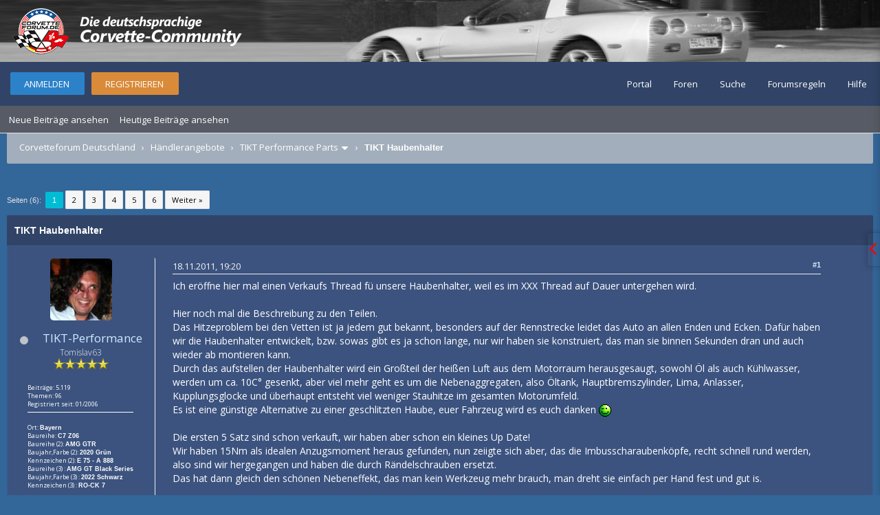

--- FILE ---
content_type: text/html; charset=UTF-8
request_url: http://corvetteforum.de/showthread.php?tid=59471
body_size: 15363
content:
<!DOCTYPE html PUBLIC "-//W3C//DTD XHTML 1.0 Transitional//EN" "https://www.w3.org/TR/xhtml1/DTD/xhtml1-transitional.dtd"><!-- start: showthread -->
<html xml:lang="de" lang="de" xmlns="http://www.w3.org/1999/xhtml">
<head>
<title>TIKT Haubenhalter</title>

<!-- start: headerinclude -->
<link rel="alternate" type="application/rss+xml" title="Letzte Themen (RSS 2.0)" href="https://www.corvetteforum.de/syndication.php" />
<link rel="alternate" type="application/atom+xml" title="Letzte Themen (Atom 1.0)" href="https://www.corvetteforum.de/syndication.php?type=atom1.0" />
<link rel="stylesheet" href="https://maxcdn.bootstrapcdn.com/font-awesome/4.7.0/css/font-awesome.min.css" />
<meta http-equiv="X-UA-Compatible" content="IE=edge" />
<meta name="viewport" content="width=device-width, initial-scale=0.8" /> 
<meta http-equiv="Content-Type" content="text/html; charset=UTF-8" />
<meta http-equiv="Content-Script-Type" content="text/javascript" />
<script type="text/javascript" src="https://www.corvetteforum.de/jscripts/jquery.js?ver=1806"></script>
<script type="text/javascript" src="https://www.corvetteforum.de/jscripts/jquery.plugins_e.js?ver=1806"></script>
<script type="text/javascript" src="https://www.corvetteforum.de/jscripts/general.js?ver=1810"></script>
<script type="text/javascript" src="https://www.corvetteforum.de/jscripts/flatty.js?ver=1810"></script>

<link rel="shortcut icon" type="image/x-icon" href="https://www.corvetteforum.de/images/flatty/favicon.ico"/>
<link rel="icon" type="image/x-icon" href="https://www.corvetteforum.de/images/flatty/favicon.ico"/>
<link rel="icon" type="image/gif" href="https://www.corvetteforum.de/images/flatty/favicon.gif"/>
<link rel="icon" type="image/png" href="https://www.corvetteforum.de/images/flatty/favicon.png"/>
<link rel="apple-touch-icon" href="https://www.corvetteforum.de/images/flatty/apple-touch-icon.png"/>
<link rel="apple-touch-icon" href="https://www.corvetteforum.de/images/flatty/apple-touch-icon-57x57.png" sizes="57x57"/>
<link rel="apple-touch-icon" href="https://www.corvetteforum.de/images/flatty/apple-touch-icon-60x60.png" sizes="60x60"/>
<link rel="apple-touch-icon" href="https://www.corvetteforum.de/images/flatty/apple-touch-icon-72x72.png" sizes="72x72"/>
<link rel="apple-touch-icon" href="https://www.corvetteforum.de/images/flatty/apple-touch-icon-76x76.png" sizes="76x76"/>
<link rel="apple-touch-icon" href="https://www.corvetteforum.de/images/flatty/apple-touch-icon-114x114.png" sizes="114x114"/>
<link rel="apple-touch-icon" href="https://www.corvetteforum.de/images/flatty/apple-touch-icon-120x120.png" sizes="120x120"/>
<link rel="apple-touch-icon" href="https://www.corvetteforum.de/images/flatty/apple-touch-icon-128x128.png" sizes="128x128"/>
<link rel="apple-touch-icon" href="https://www.corvetteforum.de/images/flatty/apple-touch-icon-144x144.png" sizes="144x144"/>
<link rel="apple-touch-icon" href="https://www.corvetteforum.de/images/flatty/apple-touch-icon-152x152.png" sizes="152x152"/>
<link rel="apple-touch-icon" href="https://www.corvetteforum.de/images/flatty/apple-touch-icon-180x180.png" sizes="180x180"/>
<link rel="apple-touch-icon" href="https://www.corvetteforum.de/images/flatty/apple-touch-icon-precomposed.png"/>
<link rel="icon" type="image/png" href="https://www.corvetteforum.de/images/flatty/favicon-16x16.png" sizes="16x16"/>
<link rel="icon" type="image/png" href="https://www.corvetteforum.de/images/flatty/favicon-32x32.png" sizes="32x32"/>
<link rel="icon" type="image/png" href="https://www.corvetteforum.de/images/flatty/favicon-96x96.png" sizes="96x96"/>
<link rel="icon" type="image/png" href="https://www.corvetteforum.de/images/flatty/favicon-160x160.png" sizes="160x160"/>
<link rel="icon" type="image/png" href="https://www.corvetteforum.de/images/flatty/favicon-192x192.png" sizes="192x192"/>
<link rel="icon" type="image/png" href="https://www.corvetteforum.de/images/flatty/favicon-196x196.png" sizes="196x196"/>
<meta name="msapplication-TileImage" content="https://www.corvetteforum.de/images/flatty/win8-tile-144x144.png"/> 
<meta name="msapplication-TileColor" content="#282828"/> 
<meta name="msapplication-navbutton-color" content="#282828"/> 
<meta name="application-name" content="corvetteforum.de"/> 
<meta name="msapplication-tooltip" content="corvetteforum.de"/> 
<meta name="apple-mobile-web-app-title" content="corvetteforum.de"/> 
<meta name="msapplication-square70x70logo" content="https://www.corvetteforum.de/images/flatty/win8-tile-70x70.png"/> 
<meta name="msapplication-square144x144logo" content="https://www.corvetteforum.de/images/flatty/win8-tile-144x144.png"/> 
<meta name="msapplication-square150x150logo" content="https://www.corvetteforum.de/images/flatty/win8-tile-150x150.png"/> 
<meta name="msapplication-wide310x150logo" content="https://www.corvetteforum.de/images/flatty/win8-tile-310x150.png"/> 
<meta name="msapplication-square310x310logo" content="https://www.corvetteforum.de/images/flatty/win8-tile-310x310.png"/> 
	
<meta name="mobile-web-app-capable" content="yes">
<meta content="yes" name="apple-mobile-web-app-capable">
<link href="https://www.corvetteforum.de/images/flatty/apple-touch-icon-180x180.png" media="(device-width: 320px) and (device-height: 568px) and (-webkit-device-pixel-ratio: 2)" rel="apple-touch-startup-image">	
	
	<link type="text/css" rel="stylesheet" href="https://www.corvetteforum.de/css.php?stylesheet=25" />
<link type="text/css" rel="stylesheet" href="https://www.corvetteforum.de/cache/themes/theme4/css3.min.css" />
<link type="text/css" rel="stylesheet" href="https://www.corvetteforum.de/cache/themes/theme4/star_ratings.min.css" />
<link type="text/css" rel="stylesheet" href="https://www.corvetteforum.de/cache/themes/theme4/showthread.min.css" />
<link type="text/css" rel="stylesheet" href="https://www.corvetteforum.de/cache/themes/theme1/onlinetoday.min.css" />
<!-- UNREADPOSTS_CSS -->
<link href='https://fonts.googleapis.com/css?family=Open+Sans:300,400' rel='stylesheet' type='text/css' />
<script type="text/javascript">
<!--
	lang.unknown_error = "Ein unbekannter Fehler ist aufgetreten.";

	lang.select2_match = "Ein Ergebnis wurde gefunden, drücke die Eingabetaste um es auszuwählen.";
	lang.select2_matches = "{1} Ergebnisse wurden gefunden, benutze die Pfeiltasten zum Navigieren.";
	lang.select2_nomatches = "Keine Ergebnisse gefunden";
	lang.select2_inputtooshort_single = "Bitte gib ein oder mehrere Zeichen ein";
	lang.select2_inputtooshort_plural = "Bitte gib {1} oder mehr Zeichen ein";
	lang.select2_inputtoolong_single = "Bitte lösche ein Zeichen";
	lang.select2_inputtoolong_plural = "Bitte lösche {1} Zeichen";
	lang.select2_selectiontoobig_single = "Du kannst nur einen Eintrag auswählen";
	lang.select2_selectiontoobig_plural = "Du kannst nur {1} Einträge auswählen";
	lang.select2_loadmore = "Lade weitere Ergebnisse...";
	lang.select2_searching = "Suche...";

	var cookieDomain = ".www.corvetteforum.de";
	var cookiePath = "/";
	var cookiePrefix = "";
	var cookieSecureFlag = "1";
	var deleteevent_confirm = "Möchtest Du dieses Ereignis wirklich löschen?";
	var removeattach_confirm = "Möchtest du die ausgewählten Anhänge wirklich löschen?";
	var loading_text = 'Lade.<br />Bitte warten...';
	var saving_changes = 'Änderungen werden gespeichert ...';
	var use_xmlhttprequest = "1";
	var my_post_key = "86fcb1166b12c0169a04e1270f6fb7a8";
	var rootpath = "https://www.corvetteforum.de";
	var imagepath = "https://www.corvetteforum.de/images/flatty";
  	var yes_confirm = "Ja";
	var no_confirm = "Nein";
	var MyBBEditor = null;
	var spinner_image = "https://www.corvetteforum.de/images/flatty/spinner.gif";
	var spinner = "<img src='" + spinner_image +"' alt='' />";
	var modal_zindex = 9999;
// -->
</script>
<!-- end: headerinclude -->
<script type="text/javascript">
<!--
	var quickdelete_confirm = "Möchtest du diesen Beitrag wirklich löschen?";
	var quickrestore_confirm = "Möchtest du diesen Beitrag wirklich wiederherstellen?";
	var allowEditReason = "1";
	lang.save_changes = "Änderungen speichern";
	lang.cancel_edit = "Bearbeitung abbrechen";
	lang.quick_edit_update_error = "Beim Bearbeiten des Beitrags ist es zu einem Fehler gekommen:";
	lang.quick_reply_post_error = "Beim Absenden des Beitrags ist es zu einem Fehler gekommen:";
	lang.quick_delete_error = "Beim Löschen des Beitrags ist es zu einem Fehler gekommen:";
	lang.quick_delete_success = "Der Beitrag wurde erfolgreich gelöscht.";
	lang.quick_delete_thread_success = "Das Thema wurde erfolgreich gelöscht.";
	lang.quick_restore_error = "Beim Wiederherstellen des Beitrags ist es zu einem Fehler gekommen:";
	lang.quick_restore_success = "Der Beitrag wurde erfolgreich wiederhergestellt.";
	lang.editreason = "Bearbeitungsgrund";
// -->
</script>
<!-- jeditable (jquery) -->
<script type="text/javascript" src="https://www.corvetteforum.de/jscripts/report.js?ver=1804"></script>
<script src="https://www.corvetteforum.de/jscripts/jeditable/jeditable.min.js"></script>
<script type="text/javascript" src="https://www.corvetteforum.de/jscripts/thread.js?ver=1809"></script>
</head>
<body>
	<!-- start: header -->
  <script type="text/javascript">
   $(function() {
    var images = ['flatty/header/corvette_c1.png', 'flatty/header/corvette_c2.png', 'flatty/header/corvette_c3.png', 'flatty/header/corvette_c4.png', 'flatty/header/corvette_c5.png', 'flatty/header/corvette_c6.png', 'flatty/header/corvette_c7.png'];
    $('#logo').css({'background-image': 'url(images/' + images[Math.floor(Math.random() * images.length)] + ')'});
   });
  </script>



<script type='text/javascript'>
//this should be in global scope
var CookieFS = "fontsize";
$(document).ready(function () {

    //string literal
    //also read the cookie value, if it is not present use the default value as `normal`
    var fontsize = $.cookie(CookieFS) || 'normal';

    if (fontsize == "normal") {
        $(".post_body, .ankuendigung_text, .subforumlink a").css({
            "font-size": "14px"
        });
        $(".smalltext").css({
            "font-size": "12px"
        });		
        $(".post_author div.author_statistics").css({
            "font-size": "9px"
        });			
        $("table").css({
            "font-size": "14px"
        });		
        $(".fa-arrow-circle-right").css({
            "font-size": "18px"
        });	

    } else if (fontsize == "larger") {
        $(".post_body, .ankuendigung_text, .subforumlink a").css({
            "font-size": "16px"
        });
        $(".smalltext").css({
            "font-size": "13px"
        });			
        $(".post_author div.author_statistics").css({
            "font-size": "11px"
        });		
        $("table").css({
            "font-size": "16px"
        });		
        $(".fa-arrow-circle-right").css({
            "font-size": "24px"
        });	
    } else {
        $(".post_body, .ankuendigung_text, .subforumlink a").css({
            "font-size": "20px"
        });
        $(".smalltext").css({
            "font-size": "15px"
        });		
        $(".post_author div.author_statistics").css({
            "font-size": "12px"
        });		
        $("table").css({
            "font-size": "20px"
        });		
        $(".fa-arrow-circle-right").css({
            "font-size": "28px"
        });	
    }
}); //missing ) here

function normalFont() {
		$(".post_body, .ankuendigung_text, .subforumlink a").css({
		"font-size": "14px"
		});		
		$("table").css({
			"font-size": "14px"
		});	
        $(".fa-arrow-circle-right").css({
            "font-size": "18px"
        });	
        $(".post_author div.author_statistics").css({
            "font-size": "9px"
        });			
		$(".smalltext").css({
			"font-size": "12px"
		});		
		//string literal
		fontsize = 'normal';
		$.cookie(CookieFS, fontsize, {expires: 365});
}

function largerFont() {
		$(".post_body, .ankuendigung_text, .subforumlink a").css({
		"font-size": "16px"
		});
		$(".smalltext").css({
			"font-size": "13x"
		});		
        $(".post_author div.author_statistics").css({
            "font-size": "11px"
        });			
        $(".fa-arrow-circle-right").css({
            "font-size": "24px"
        });	
		$("table").css({
			"font-size": "16px"
		});	

		//string literal
		fontsize = 'larger';
		$.cookie(CookieFS, fontsize, {expires: 365});
}

function biggestFont() {
		$(".post_body, .ankuendigung_text, .subforumlink a").css({
		"font-size": "20px"
		});
        $(".post_author div.author_statistics").css({
            "font-size": "13px"
        });			
		$(".smalltext").css({
			"font-size": "15px"
		});		
		$("table").css({
			"font-size": "20px"
		});	
        $(".fa-arrow-circle-right").css({
            "font-size": "28px"
        });	
		//string literal
		fontsize = 'biggest';
		$.cookie(CookieFS, fontsize, {expires: 365});
}
</script>

<div id="container">
		<a name="top" id="top"></a>
		<div id="header">
			<div id="logo">
				<div class="wrapper">
					<a href="https://www.corvetteforum.de/portal.php"><img src="https://www.corvetteforum.de/images/flatty/logo.png" alt="Corvetteforum Deutschland" title="Corvetteforum Deutschland" /></a>

				</div>
			</div>
			<div id="sticky-container">
			<div id="fake-panel"></div>
			<div id="panel">
				<div class="upper">
					<div class="wrapper">
						<!-- start: header_welcomeblock_guest -->
<span class="float_left">
	<a href="https://www.corvetteforum.de/member.php?action=login" onclick="$('#quick_login').modal({ fadeDuration: 250, keepelement: true, zIndex: (typeof modal_zindex !== 'undefined' ? modal_zindex : 9999) }); return false;" class="login bradius">Anmelden</a> 
	<a href="https://www.corvetteforum.de/member.php?action=register" class="register bradius">Registrieren</a>
</span>

	<div class="modal login-modal" id="quick_login" style="display: none;">
		<form method="post" action="https://www.corvetteforum.de/member.php">
			<input name="action" type="hidden" value="do_login" />
			<input name="url" type="hidden" value="" />
			<input name="quick_login" type="hidden" value="1" />	
		<table width="100%" cellspacing="0" cellpadding="5" border="0" class="tborder">
			<tr><td class="thead signin" colspan="3">Login</td></tr>
			<tr><td></td></tr>
			<tr>
				<td class="trow1 white-bg nopd-tb no_bottom_border">
					<input name="quick_username" id="quick_login_username" type="text" placeholder="Username" class="textbox initial_focus lgn" style="width: 272px; font-size: 14px;" />
				</td>
			</tr>
			<tr><td></td></tr>
			<tr>
				<td class="trow1 white-bg nopd-tb no_bottom_border">
					<input name="quick_password" id="quick_login_password" type="password" placeholder="Password" class="textbox lgn" style="width: 272px; font-size: 14px;" />
				</td>
			</tr>
			<tr>
				<td class="trow1 remember_me white-bg">
					<div class="float_left">
						<input name="quick_remember" id="quick_login_remember" type="checkbox" value="yes" class="checkbox" checked="checked" />
						<label for="quick_login_remember" class="rmb-login">Merken</label><br />
					</div>
					<div class="float_right" style="margin-top: 2px;">
						<a href="https://www.corvetteforum.de/member.php?action=lostpw" class="lost_password" style="font-size: 14px;">Passwort vergessen?</a>
					</div>
				</td>
			</tr>
			<tr>
				<td class="trow2 white-bg" colspan="2">
					<input name="submit" type="submit" class="button lgn-btn float_right" value="Login" />
				</td>
			</tr>
		</table>
		</form>
	</div>

	<script type="text/javascript">
		$("#quick_login input[name='url']").val($(location).attr('href'));
	</script>

	<ul class="menu top_links">
		<li><a href="https://www.corvetteforum.de/portal.php">Portal</a></li>
		<li><a href="https://www.corvetteforum.de/">Foren</a></li>
		<li><a href="https://www.corvetteforum.de/search.php">Suche</a></li>
                <li><a href="https://www.corvetteforum.de/misc.php?page=forenregeln">Forumsregeln</a></li>
		<li><a href="https://www.corvetteforum.de/misc.php?action=help" class="help">Hilfe</a></li>
	</ul>

	</div>
</div>

<div class="lower">
	<a class="buttons float_right"></a>
	<a class="clickedbuttons float_right"></a>
	<div class="wrapper">
		<ul class="menu user_links">
			<li><a href="https://www.corvetteforum.de/search.php?action=getnew">Neue Beiträge ansehen</a></li>
			<li><a href="https://www.corvetteforum.de/search.php?action=getdaily">Heutige Beiträge ansehen</a></li>
		</ul>		
	</div>
	<br class="clear" />
</div>
<!-- end: header_welcomeblock_guest -->
						<!-- </div> in header_welcomeblock_member and header_welcomeblock_guest -->
						<!-- </div> in header_welcomeblock_member and header_welcomeblock_guest -->
					</div>
				</div>
			</div>
				<br />
				<br />
		<div id="content">
			<div class="wrapper">
					
					
					
					
					
					
				<!-- start: nav -->
<div class="navigation">
	<!-- start: nav_bit -->
<a href="https://www.corvetteforum.de/index.php" class="clr_wht">Corvetteforum Deutschland</a><!-- start: nav_sep -->
&nbsp;&nbsp;&rsaquo;&nbsp;&nbsp;
<!-- end: nav_sep -->
<!-- end: nav_bit --><!-- start: nav_bit -->
<a href="forumdisplay.php?fid=80" class="clr_wht">Händlerangebote</a><!-- start: nav_sep -->
&nbsp;&nbsp;&rsaquo;&nbsp;&nbsp;
<!-- end: nav_sep -->
<!-- end: nav_bit --><!-- start: nav_bit -->
<a href="forumdisplay.php?fid=129" class="clr_wht">TIKT Performance Parts</a><!-- start: nav_dropdown -->
<i class="fa fa-caret-down fa_xtra mp" id="breadcrumb_multipage"></i> <!-- start: multipage_breadcrumb -->
<div id="breadcrumb_multipage_popup" class="pagination pagination_breadcrumb" style="display: none;">
<!-- start: multipage_page_link_current -->
 <a href="forumdisplay.php?fid=129" class="pagination_current">1</a>
<!-- end: multipage_page_link_current --><!-- start: multipage_page -->
<a href="forumdisplay.php?fid=129&amp;page=2" class="pagination_page">2</a>
<!-- end: multipage_page --><!-- start: multipage_nextpage -->
<a href="forumdisplay.php?fid=129&amp;page=2" class="pagination_next">Weiter &raquo;</a>
<!-- end: multipage_nextpage -->
</div>
<script type="text/javascript">
// <!--
	if(use_xmlhttprequest == "1")
	{
		$("#breadcrumb_multipage").popupMenu();
	}
// -->
</script>
<!-- end: multipage_breadcrumb -->
<!-- end: nav_dropdown -->
<!-- end: nav_bit --><!-- start: nav_sep_active -->
&nbsp;&nbsp;&rsaquo;&nbsp;&nbsp;
<!-- end: nav_sep_active --><!-- start: nav_bit_active -->
<span class="active">TIKT Haubenhalter</span>
<!-- end: nav_bit_active -->				
	<span class="toggle-container">
		<a class="rightbutton" title="Hide Sidebar"><i class="fa fa-compress"></i></a>
		<a class="leftbutton" title="Show Sidebar"><i class="fa fa-expand"></i></a>
	</span>
</div>
<!-- end: nav -->
				<br />
<!-- end: header -->
	
	
	<div class="float_left">
		<!-- start: multipage -->
<div class="pagination">
<span class="pages">Seiten (6):</span>&nbsp;
<!-- start: multipage_page_current -->
 <span class="pagination_current">1</span>
<!-- end: multipage_page_current --><!-- start: multipage_page -->
<a href="showthread.php?tid=59471&amp;page=2" class="pagination_page">2</a>
<!-- end: multipage_page --><!-- start: multipage_page -->
<a href="showthread.php?tid=59471&amp;page=3" class="pagination_page">3</a>
<!-- end: multipage_page --><!-- start: multipage_page -->
<a href="showthread.php?tid=59471&amp;page=4" class="pagination_page">4</a>
<!-- end: multipage_page --><!-- start: multipage_page -->
<a href="showthread.php?tid=59471&amp;page=5" class="pagination_page">5</a>
<!-- end: multipage_page --><!-- start: multipage_end -->
 <a href="showthread.php?tid=59471&amp;page=6" class="pagination_last">6</a>
<!-- end: multipage_end --><!-- start: multipage_nextpage -->
<a href="showthread.php?tid=59471&amp;page=2" class="pagination_next">Weiter &raquo;</a>
<!-- end: multipage_nextpage -->
</div>
<!-- end: multipage -->
	</div>
	<div class="float_right">
		
	</div>
	
	<table border="0" cellspacing="0" cellpadding="5" class="tborder tfixed clear">
		<tr>
			<td class="thead">
				<div class="float_right">
					<span class="smalltext"><strong></strong></span>
				</div>
				<div>
					<strong>TIKT Haubenhalter</strong>
				</div>
			</td>
		</tr>
<tr><td id="posts_container">
	<div id="posts">
		<!-- start: postbit_classic -->

<a name="pid1054656" id="pid1054656"></a>
<div class="post classic " style="" id="post_1054656">
<div class="post_author scaleimages">
	<!-- start: postbit_avatar -->
<div class="author_avatar"><a href="member.php?action=profile&amp;uid=4318"><img src="https://www.corvetteforum.de/uploads/avatars/avatar_4318.jpg?dateline=1513172263" alt="" width="55" height="55" /></a></div>
<!-- end: postbit_avatar -->
	<div class="author_information">
			<strong><span class="largetext"><a href="https://www.corvetteforum.de/member.php?action=profile&amp;uid=4318">TIKT-Performance</a></span></strong> <!-- start: postbit_offline -->
<a title="Offline"><span class="onoffnew off bradius-fifty"></span></a>
<!-- end: postbit_offline --><br />
			<span class="smalltext">
				Tomislav63<br />
				<img src="images/star.png" border="0" alt="*" /><img src="images/star.png" border="0" alt="*" /><img src="images/star.png" border="0" alt="*" /><img src="images/star.png" border="0" alt="*" /><img src="images/star.png" border="0" alt="*" /><br />
				
			</span>
	</div>
	<div class="author_statistics">
		<!-- start: postbit_author_user -->
	Beiträge: 5.119<br />
	Themen: 96<br />
	Registriert seit: 01/2006<br />
	
	<hr />
	<!-- start: postbit_profilefield -->
<br />Ort: <b>Bayern</b>
<!-- end: postbit_profilefield --><!-- start: postbit_profilefield -->
<br />Baureihe: <b>C7 Z06</b>
<!-- end: postbit_profilefield --><!-- start: postbit_profilefield -->
<br />Baureihe (2): <b>AMG GTR </b>
<!-- end: postbit_profilefield --><!-- start: postbit_profilefield -->
<br />Baujahr,Farbe (2): <b>2020 Grün</b>
<!-- end: postbit_profilefield --><!-- start: postbit_profilefield -->
<br />Kennzeichen (2): <b>E 75 - A 888</b>
<!-- end: postbit_profilefield --><!-- start: postbit_profilefield -->
<br />Baureihe (3) : <b>AMG GT Black Series</b>
<!-- end: postbit_profilefield --><!-- start: postbit_profilefield -->
<br />Baujahr,Farbe (3) : <b>2022 Schwarz</b>
<!-- end: postbit_profilefield --><!-- start: postbit_profilefield -->
<br />Kennzeichen (3) : <b>RO-CK 7</b>
<!-- end: postbit_profilefield -->
    <br /><br />
<!-- end: postbit_author_user -->
	</div>
</div>
<div class="post_content">
	<div class="post_head">
		<!-- start: postbit_posturl -->
<div class="float_right" style="vertical-align: top">
<!-- IS_UNREAD --><strong><a href="showthread.php?tid=59471&amp;pid=1054656#pid1054656" title="TIKT Haubenhalter">#1</a></strong>

</div>
<!-- end: postbit_posturl -->
		
		<span class="post_date">18.11.2011, 19:20 <span class="post_edit" id="edited_by_1054656"></span></span>
	
	</div>
	<div class="post_body scaleimages" id="pid_1054656">
		Ich eröffne hier mal einen Verkaufs Thread fü unsere Haubenhalter, weil es im XXX Thread auf Dauer untergehen wird.<br />
<br />
Hier noch mal die Beschreibung zu den Teilen.<br />
Das Hitzeproblem bei den Vetten ist ja jedem gut bekannt, besonders auf der Rennstrecke leidet das Auto an allen Enden und Ecken. Dafür haben wir die Haubenhalter entwickelt, bzw. sowas gibt es ja schon lange, nur wir haben sie konstruiert, das man sie binnen Sekunden dran und auch wieder ab montieren kann.<br />
Durch das aufstellen der Haubenhalter wird ein Großteil der heißen Luft aus dem Motorraum herausgesaugt, sowohl Öl als auch Kühlwasser, werden um ca. 10C° gesenkt, aber viel mehr geht es um die Nebenaggregaten, also Öltank, Hauptbremszylinder, Lima, Anlasser, Kupplungsglocke und überhaupt entsteht viel weniger Stauhitze im gesamten  Motorumfeld.<br />
Es ist eine günstige Alternative zu einer geschlitzten Haube, euer Fahrzeug wird es euch danken <img src="https://www.corvetteforum.de/images/smilies/icon_wink.gif" alt="Zwinkern" title="Zwinkern" class="smilie smilie_39" /><br />
<br />
Die ersten 5 Satz sind schon verkauft, wir haben aber schon ein kleines Up Date!<br />
Wir haben 15Nm als idealen Anzugsmoment heraus gefunden, nun zeiigte sich aber, das die Imbusscharaubenköpfe, recht schnell rund werden, also sind wir hergegangen und haben die durch Rändelschrauben ersetzt. <br />
Das hat dann gleich den schönen Nebeneffekt, das man kein Werkzeug mehr brauch, man dreht sie einfach per Hand fest und gut is.<br />
<br />
Wir haben heute schon , dem Karl Heinz, Thomas und dem Franz, je zwei Rändelschrauben raus geschickt, sollten nächste Woche bei euch sein und kostet natürlich auch nix <img src="https://www.corvetteforum.de/images/smilie/bigok.gif" alt="OK!" title="OK!" class="smilie smilie_34" /><br />
<br />
Der Preis, die Haubenhalter (2 Stück) kosten 230,- inkl. Mwst<br />
<span style="color: red;" class="mycode_color">Forumspreis rund 200,- inkl. MWst.</span> <br />
<br />
Hier noch mal die Fotos wie die Teile aussehen.:<br />
<br />
<img src="https://up.picr.de/8787823iha.jpg" alt="[Bild: 8787823iha.jpg]" class="mycode_img" /><br />
<br />
<img src="https://up.picr.de/8787824qul.jpg" alt="[Bild: 8787824qul.jpg]" class="mycode_img" /><br />
<br />
<img src="https://up.picr.de/8787825pjt.jpg" alt="[Bild: 8787825pjt.jpg]" class="mycode_img" /><br />
<br />
So sieht es in eingebautem Zustand aus.<br />
<br />
<img src="https://up.picr.de/8787906fxv.jpg" alt="[Bild: 8787906fxv.jpg]" class="mycode_img" /><br />
<br />
<img src="https://up.picr.de/8787907obe.jpg" alt="[Bild: 8787907obe.jpg]" class="mycode_img" /><br />
<br />
<img src="https://up.picr.de/8787908ruq.jpg" alt="[Bild: 8787908ruq.jpg]" class="mycode_img" /><br />
<br />
<img src="https://up.picr.de/8787909wlu.jpg" alt="[Bild: 8787909wlu.jpg]" class="mycode_img" /><br />
<br />
<img src="https://up.picr.de/8787910nxg.jpg" alt="[Bild: 8787910nxg.jpg]" class="mycode_img" /><br />
<br />
<img src="https://up.picr.de/8787912dlc.jpg" alt="[Bild: 8787912dlc.jpg]" class="mycode_img" /><br />
<br />
 <img src="https://www.corvetteforum.de/images/smilie/hallogruen.gif" alt="Hallo-gruen" title="Hallo-gruen" class="smilie smilie_59" />
	</div>
	
	<!-- start: postbit_signature -->
<div class="signature scaleimages">
<img src="https://fs5.directupload.net/images/171222/qx6wzg2e.jpg" alt="[Bild: qx6wzg2e.jpg]" class="mycode_img" /><br />
<br />
<br />
<a href="http://tikt.de" target="_blank" class="mycode_url">www.tikt.de</a><br />
<br />
Gruß Thomas
</div>
<!-- end: postbit_signature -->
	<div class="post_meta" id="post_meta_1054656">
		
	</div>
</div>
<div class="post_controls">
	<div class="postbit_buttons author_buttons float_left">
		<!-- start: postbit_www -->
<a href="https://www.tikt.de" target="_blank" title="Webseite des Benutzers besuchen" class="postbit_website"><span>Homepage</span></a>
<!-- end: postbit_www -->
	</div>
	<div class="postbit_buttons post_management_buttons float_right">
		<!-- start: postbit_quote -->
<a href="newreply.php?tid=59471&amp;replyto=1054656" title="Diese Nachricht in einer Antwort zitieren" class="postbit_quote bradius"><span><i class="fa fa-reply"></i>&nbsp; Zitieren</span></a>
<!-- end: postbit_quote -->
	</div>
</div>
</div>
<!-- end: postbit_classic --><!-- start: postbit_classic -->

<a name="pid1054695" id="pid1054695"></a>
<div class="post classic " style="" id="post_1054695">
<div class="post_author scaleimages">
	<!-- start: postbit_avatar -->
<div class="author_avatar"><a href="member.php?action=profile&amp;uid=867"><img src="https://www.corvetteforum.de/uploads/avatars/avatar-4547.gif?dateline=1498904096" alt="" width="55" height="39" /></a></div>
<!-- end: postbit_avatar -->
	<div class="author_information">
			<strong><span class="largetext"><a href="https://www.corvetteforum.de/member.php?action=profile&amp;uid=867">man-in-white</a></span></strong> <!-- start: postbit_offline -->
<a title="Offline"><span class="onoffnew off bradius-fifty"></span></a>
<!-- end: postbit_offline --><br />
			<span class="smalltext">
				Bananenreiter<br />
				<img src="images/star.png" border="0" alt="*" /><img src="images/star.png" border="0" alt="*" /><img src="images/star.png" border="0" alt="*" /><img src="images/star.png" border="0" alt="*" /><img src="images/star.png" border="0" alt="*" /><br />
				
			</span>
	</div>
	<div class="author_statistics">
		<!-- start: postbit_author_user -->
	Beiträge: 15.208<br />
	Themen: 374<br />
	Registriert seit: 11/2002<br />
	
	<hr />
	<!-- start: postbit_profilefield -->
<br />Ort: <b>Alpen</b>
<!-- end: postbit_profilefield --><!-- start: postbit_profilefield -->
<br />Baureihe: <b>C3</b>
<!-- end: postbit_profilefield --><!-- start: postbit_profilefield -->
<br />Baujahr,Farbe: <b>76, gelb</b>
<!-- end: postbit_profilefield --><!-- start: postbit_profilefield -->
<br />Kennzeichen: <b>Klein, v + h</b>
<!-- end: postbit_profilefield --><!-- start: postbit_profilefield -->
<br />Baureihe (2): <b>95, weiß</b>
<!-- end: postbit_profilefield --><!-- start: postbit_profilefield -->
<br />Baujahr,Farbe (2): <b>C4</b>
<!-- end: postbit_profilefield --><!-- start: postbit_profilefield -->
<br />Baureihe (3) : <b>92, weiß</b>
<!-- end: postbit_profilefield --><!-- start: postbit_profilefield -->
<br />Baujahr,Farbe (3) : <b>ehem. C4</b>
<!-- end: postbit_profilefield -->
    <br /><br />
<!-- end: postbit_author_user -->
	</div>
</div>
<div class="post_content">
	<div class="post_head">
		<!-- start: postbit_posturl -->
<div class="float_right" style="vertical-align: top">
<!-- IS_UNREAD --><strong><a href="showthread.php?tid=59471&amp;pid=1054695#pid1054695" title="&nbsp;">#2</a></strong>

</div>
<!-- end: postbit_posturl -->
		
		<span class="post_date">18.11.2011, 20:21 <span class="post_edit" id="edited_by_1054695"></span></span>
	
	</div>
	<div class="post_body scaleimages" id="pid_1054695">
		Interessante Lösung - bis wieviel km/h ist das Ding tauglich??<br />
<br />
Ne andere Befestigung für das Kennzeichen wäre ja auch mal eine Maßnahme - verschandelt ja das ganze Auto <img src="https://www.corvetteforum.de/images/smilie/icon_freu.gif" alt="Feixen" title="Feixen" class="smilie smilie_20" /><br />
Frank
	</div>
	
	
	<div class="post_meta" id="post_meta_1054695">
		
	</div>
</div>
<div class="post_controls">
	<div class="postbit_buttons author_buttons float_left">
		
	</div>
	<div class="postbit_buttons post_management_buttons float_right">
		<!-- start: postbit_quote -->
<a href="newreply.php?tid=59471&amp;replyto=1054695" title="Diese Nachricht in einer Antwort zitieren" class="postbit_quote bradius"><span><i class="fa fa-reply"></i>&nbsp; Zitieren</span></a>
<!-- end: postbit_quote -->
	</div>
</div>
</div>
<!-- end: postbit_classic --><!-- start: postbit_classic -->

<a name="pid1054699" id="pid1054699"></a>
<div class="post classic " style="" id="post_1054699">
<div class="post_author scaleimages">
	<!-- start: postbit_avatar -->
<div class="author_avatar"><a href="member.php?action=profile&amp;uid=4318"><img src="https://www.corvetteforum.de/uploads/avatars/avatar_4318.jpg?dateline=1513172263" alt="" width="55" height="55" /></a></div>
<!-- end: postbit_avatar -->
	<div class="author_information">
			<strong><span class="largetext"><a href="https://www.corvetteforum.de/member.php?action=profile&amp;uid=4318">TIKT-Performance</a></span></strong> <!-- start: postbit_offline -->
<a title="Offline"><span class="onoffnew off bradius-fifty"></span></a>
<!-- end: postbit_offline --><br />
			<span class="smalltext">
				Tomislav63<br />
				<img src="images/star.png" border="0" alt="*" /><img src="images/star.png" border="0" alt="*" /><img src="images/star.png" border="0" alt="*" /><img src="images/star.png" border="0" alt="*" /><img src="images/star.png" border="0" alt="*" /><br />
				
			</span>
	</div>
	<div class="author_statistics">
		<!-- start: postbit_author_user -->
	Beiträge: 5.119<br />
	Themen: 96<br />
	Registriert seit: 01/2006<br />
	
	<hr />
	<!-- start: postbit_profilefield -->
<br />Ort: <b>Bayern</b>
<!-- end: postbit_profilefield --><!-- start: postbit_profilefield -->
<br />Baureihe: <b>C7 Z06</b>
<!-- end: postbit_profilefield --><!-- start: postbit_profilefield -->
<br />Baureihe (2): <b>AMG GTR </b>
<!-- end: postbit_profilefield --><!-- start: postbit_profilefield -->
<br />Baujahr,Farbe (2): <b>2020 Grün</b>
<!-- end: postbit_profilefield --><!-- start: postbit_profilefield -->
<br />Kennzeichen (2): <b>E 75 - A 888</b>
<!-- end: postbit_profilefield --><!-- start: postbit_profilefield -->
<br />Baureihe (3) : <b>AMG GT Black Series</b>
<!-- end: postbit_profilefield --><!-- start: postbit_profilefield -->
<br />Baujahr,Farbe (3) : <b>2022 Schwarz</b>
<!-- end: postbit_profilefield --><!-- start: postbit_profilefield -->
<br />Kennzeichen (3) : <b>RO-CK 7</b>
<!-- end: postbit_profilefield -->
    <br /><br />
<!-- end: postbit_author_user -->
	</div>
</div>
<div class="post_content">
	<div class="post_head">
		<!-- start: postbit_posturl -->
<div class="float_right" style="vertical-align: top">
<!-- IS_UNREAD --><strong><a href="showthread.php?tid=59471&amp;pid=1054699#pid1054699" title="&nbsp;">#3</a></strong>

</div>
<!-- end: postbit_posturl -->
		
		<span class="post_date">18.11.2011, 20:25 <span class="post_edit" id="edited_by_1054699"></span></span>
	
	</div>
	<div class="post_body scaleimages" id="pid_1054699">
		<blockquote class="mycode_quote"><cite>Zitat:</cite><span style="font-style: italic;" class="mycode_i">Original von man-in-white</span><br />
Interessante Lösung - bis wieviel km/h ist das Ding tauglich??<br />
<br />
Ne andere Befestigung für das Kennzeichen wäre ja auch mal eine Maßnahme - verschandelt ja das ganze Auto <img src="https://www.corvetteforum.de/images/smilie/icon_freu.gif" alt="Feixen" title="Feixen" class="smilie smilie_20" /><br />
Frank</blockquote>
<br />
Also bis 270 bin ich schon damit gefahren, werde aber auh 300 fahren  <img src="https://www.corvetteforum.de/images/smilies/icon_wink.gif" alt="Zwinkern" title="Zwinkern" class="smilie smilie_39" /><br />
<br />
UNd wer fährt schon schneller auf dem Track, bzw. selbst 260 schafft doch kaum einer und wenn, dann nur auf der DH und da auch nur ganz wenige  <img src="https://www.corvetteforum.de/images/smilies/icon_wink.gif" alt="Zwinkern" title="Zwinkern" class="smilie smilie_39" />
	</div>
	
	<!-- start: postbit_signature -->
<div class="signature scaleimages">
<img src="https://fs5.directupload.net/images/171222/qx6wzg2e.jpg" alt="[Bild: qx6wzg2e.jpg]" class="mycode_img" /><br />
<br />
<br />
<a href="http://tikt.de" target="_blank" class="mycode_url">www.tikt.de</a><br />
<br />
Gruß Thomas
</div>
<!-- end: postbit_signature -->
	<div class="post_meta" id="post_meta_1054699">
		
	</div>
</div>
<div class="post_controls">
	<div class="postbit_buttons author_buttons float_left">
		<!-- start: postbit_www -->
<a href="https://www.tikt.de" target="_blank" title="Webseite des Benutzers besuchen" class="postbit_website"><span>Homepage</span></a>
<!-- end: postbit_www -->
	</div>
	<div class="postbit_buttons post_management_buttons float_right">
		<!-- start: postbit_quote -->
<a href="newreply.php?tid=59471&amp;replyto=1054699" title="Diese Nachricht in einer Antwort zitieren" class="postbit_quote bradius"><span><i class="fa fa-reply"></i>&nbsp; Zitieren</span></a>
<!-- end: postbit_quote -->
	</div>
</div>
</div>
<!-- end: postbit_classic --><!-- start: postbit_classic -->

<a name="pid1054724" id="pid1054724"></a>
<div class="post classic " style="" id="post_1054724">
<div class="post_author scaleimages">
	<!-- start: postbit_avatar -->
<div class="author_avatar"><a href="member.php?action=profile&amp;uid=867"><img src="https://www.corvetteforum.de/uploads/avatars/avatar-4547.gif?dateline=1498904096" alt="" width="55" height="39" /></a></div>
<!-- end: postbit_avatar -->
	<div class="author_information">
			<strong><span class="largetext"><a href="https://www.corvetteforum.de/member.php?action=profile&amp;uid=867">man-in-white</a></span></strong> <!-- start: postbit_offline -->
<a title="Offline"><span class="onoffnew off bradius-fifty"></span></a>
<!-- end: postbit_offline --><br />
			<span class="smalltext">
				Bananenreiter<br />
				<img src="images/star.png" border="0" alt="*" /><img src="images/star.png" border="0" alt="*" /><img src="images/star.png" border="0" alt="*" /><img src="images/star.png" border="0" alt="*" /><img src="images/star.png" border="0" alt="*" /><br />
				
			</span>
	</div>
	<div class="author_statistics">
		<!-- start: postbit_author_user -->
	Beiträge: 15.208<br />
	Themen: 374<br />
	Registriert seit: 11/2002<br />
	
	<hr />
	<!-- start: postbit_profilefield -->
<br />Ort: <b>Alpen</b>
<!-- end: postbit_profilefield --><!-- start: postbit_profilefield -->
<br />Baureihe: <b>C3</b>
<!-- end: postbit_profilefield --><!-- start: postbit_profilefield -->
<br />Baujahr,Farbe: <b>76, gelb</b>
<!-- end: postbit_profilefield --><!-- start: postbit_profilefield -->
<br />Kennzeichen: <b>Klein, v + h</b>
<!-- end: postbit_profilefield --><!-- start: postbit_profilefield -->
<br />Baureihe (2): <b>95, weiß</b>
<!-- end: postbit_profilefield --><!-- start: postbit_profilefield -->
<br />Baujahr,Farbe (2): <b>C4</b>
<!-- end: postbit_profilefield --><!-- start: postbit_profilefield -->
<br />Baureihe (3) : <b>92, weiß</b>
<!-- end: postbit_profilefield --><!-- start: postbit_profilefield -->
<br />Baujahr,Farbe (3) : <b>ehem. C4</b>
<!-- end: postbit_profilefield -->
    <br /><br />
<!-- end: postbit_author_user -->
	</div>
</div>
<div class="post_content">
	<div class="post_head">
		<!-- start: postbit_posturl -->
<div class="float_right" style="vertical-align: top">
<!-- IS_UNREAD --><strong><a href="showthread.php?tid=59471&amp;pid=1054724#pid1054724" title="&nbsp;">#4</a></strong>

</div>
<!-- end: postbit_posturl -->
		
		<span class="post_date">18.11.2011, 21:04 <span class="post_edit" id="edited_by_1054724"></span></span>
	
	</div>
	<div class="post_body scaleimages" id="pid_1054724">
		Wollte ja nur was fachliches fragen bevor ich auf das entstellende Kennzeichen anspreche - das hats du ja auch geschickt ignoriert <img src="https://www.corvetteforum.de/images/smilie/huahua.gif" alt="huahua" title="huahua" class="smilie smilie_28" /><br />
Frank
	</div>
	
	
	<div class="post_meta" id="post_meta_1054724">
		
	</div>
</div>
<div class="post_controls">
	<div class="postbit_buttons author_buttons float_left">
		
	</div>
	<div class="postbit_buttons post_management_buttons float_right">
		<!-- start: postbit_quote -->
<a href="newreply.php?tid=59471&amp;replyto=1054724" title="Diese Nachricht in einer Antwort zitieren" class="postbit_quote bradius"><span><i class="fa fa-reply"></i>&nbsp; Zitieren</span></a>
<!-- end: postbit_quote -->
	</div>
</div>
</div>
<!-- end: postbit_classic --><!-- start: postbit_classic -->

<a name="pid1054726" id="pid1054726"></a>
<div class="post classic " style="" id="post_1054726">
<div class="post_author scaleimages">
	<!-- start: postbit_avatar -->
<div class="author_avatar"><a href="member.php?action=profile&amp;uid=10931"><img src="https://www.corvetteforum.de/uploads/avatars/avatar_10931.png?dateline=1506641466" alt="" width="55" height="37" /></a></div>
<!-- end: postbit_avatar -->
	<div class="author_information">
			<strong><span class="largetext"><a href="https://www.corvetteforum.de/member.php?action=profile&amp;uid=10931">blitziii</a></span></strong> <!-- start: postbit_offline -->
<a title="Offline"><span class="onoffnew off bradius-fifty"></span></a>
<!-- end: postbit_offline --><br />
			<span class="smalltext">
				Posting Freak<br />
				<img src="images/star.png" border="0" alt="*" /><img src="images/star.png" border="0" alt="*" /><img src="images/star.png" border="0" alt="*" /><img src="images/star.png" border="0" alt="*" /><img src="images/star.png" border="0" alt="*" /><br />
				
			</span>
	</div>
	<div class="author_statistics">
		<!-- start: postbit_author_user -->
	Beiträge: 912<br />
	Themen: 15<br />
	Registriert seit: 07/2010<br />
	
	<hr />
	<!-- start: postbit_profilefield -->
<br />Ort: <b>Lippstadt</b>
<!-- end: postbit_profilefield --><!-- start: postbit_profilefield -->
<br />Baureihe: <b>C7</b>
<!-- end: postbit_profilefield --><!-- start: postbit_profilefield -->
<br />Baujahr,Farbe: <b>2014 Arctic White</b>
<!-- end: postbit_profilefield --><!-- start: postbit_profilefield -->
<br />Corvette-Generationen: <b><!-- start: postbit_profilefield_multiselect -->
<ul style="margin: 0; padding-left: 15px;">
<!-- start: postbit_profilefield_multiselect_value -->
<li style="margin-left: 0;">C7 (2014- )</li>
<!-- end: postbit_profilefield_multiselect_value -->
</ul>
<!-- end: postbit_profilefield_multiselect --></b>
<!-- end: postbit_profilefield -->
    <br /><br />
<!-- end: postbit_author_user -->
	</div>
</div>
<div class="post_content">
	<div class="post_head">
		<!-- start: postbit_posturl -->
<div class="float_right" style="vertical-align: top">
<!-- IS_UNREAD --><strong><a href="showthread.php?tid=59471&amp;pid=1054726#pid1054726" title="&nbsp;">#5</a></strong>

</div>
<!-- end: postbit_posturl -->
		
		<span class="post_date">18.11.2011, 21:09 <span class="post_edit" id="edited_by_1054726"></span></span>
	
	</div>
	<div class="post_body scaleimages" id="pid_1054726">
		<blockquote class="mycode_quote"><cite>Zitat:</cite><span style="font-style: italic;" class="mycode_i">Original von man-in-white</span><br />
Wollte ja nur was fachliches fragen bevor ich auf das entstellende Kennzeichen anspreche - das hats du ja auch geschickt ignoriert <img src="https://www.corvetteforum.de/images/smilie/huahua.gif" alt="huahua" title="huahua" class="smilie smilie_28" /><br />
Frank</blockquote>
Ähm ... dir is klar, dass das hier ein gewerblicher Verkaufsthread für den <span style="font-weight: bold;" class="mycode_b">Haubenhalter</span> ist, ja?  <img src="https://www.corvetteforum.de/images/smilies/icon_pfeif2.gif" alt="dumdidum" title="dumdidum" class="smilie smilie_136" />
	</div>
	
	
	<div class="post_meta" id="post_meta_1054726">
		
	</div>
</div>
<div class="post_controls">
	<div class="postbit_buttons author_buttons float_left">
		
	</div>
	<div class="postbit_buttons post_management_buttons float_right">
		<!-- start: postbit_quote -->
<a href="newreply.php?tid=59471&amp;replyto=1054726" title="Diese Nachricht in einer Antwort zitieren" class="postbit_quote bradius"><span><i class="fa fa-reply"></i>&nbsp; Zitieren</span></a>
<!-- end: postbit_quote -->
	</div>
</div>
</div>
<!-- end: postbit_classic --><!-- start: postbit_classic -->

<a name="pid1054727" id="pid1054727"></a>
<div class="post classic " style="" id="post_1054727">
<div class="post_author scaleimages">
	<!-- start: postbit_avatar -->
<div class="author_avatar"><a href="member.php?action=profile&amp;uid=9984"><img src="https://www.corvetteforum.de/uploads/avatars/avatar_9984.jpg?dateline=1508307241" alt="" width="55" height="32" /></a></div>
<!-- end: postbit_avatar -->
	<div class="author_information">
			<strong><span class="largetext"><a href="https://www.corvetteforum.de/member.php?action=profile&amp;uid=9984">KHH</a></span></strong> <!-- start: postbit_offline -->
<a title="Offline"><span class="onoffnew off bradius-fifty"></span></a>
<!-- end: postbit_offline --><br />
			<span class="smalltext">
				Posting Freak<br />
				<img src="images/star.png" border="0" alt="*" /><img src="images/star.png" border="0" alt="*" /><img src="images/star.png" border="0" alt="*" /><img src="images/star.png" border="0" alt="*" /><img src="images/star.png" border="0" alt="*" /><br />
				
			</span>
	</div>
	<div class="author_statistics">
		<!-- start: postbit_author_user -->
	Beiträge: 5.509<br />
	Themen: 169<br />
	Registriert seit: 01/2010<br />
	
	<hr />
	<!-- start: postbit_profilefield -->
<br />Ort: <b>Traben-Trarbach</b>
<!-- end: postbit_profilefield --><!-- start: postbit_profilefield -->
<br />Baureihe: <b>C6RR/C3SB/ Mercedes EQC 400</b>
<!-- end: postbit_profilefield --><!-- start: postbit_profilefield -->
<br />Baujahr,Farbe: <b>2009 schwarz/1972  grau/</b>
<!-- end: postbit_profilefield --><!-- start: postbit_profilefield -->
<br />Baujahr,Farbe (2): <b>Harley Night Train</b>
<!-- end: postbit_profilefield --><!-- start: postbit_profilefield -->
<br />Kennzeichen (2): <b>WIL-CO6/WIL-CO3/WIL-ZO6</b>
<!-- end: postbit_profilefield -->
    <br /><br />
<!-- end: postbit_author_user -->
	</div>
</div>
<div class="post_content">
	<div class="post_head">
		<!-- start: postbit_posturl -->
<div class="float_right" style="vertical-align: top">
<!-- IS_UNREAD --><strong><a href="showthread.php?tid=59471&amp;pid=1054727#pid1054727" title="&nbsp;">#6</a></strong>

</div>
<!-- end: postbit_posturl -->
		
		<span class="post_date">18.11.2011, 21:13 <span class="post_edit" id="edited_by_1054727"></span></span>
	
	</div>
	<div class="post_body scaleimages" id="pid_1054727">
		<blockquote class="mycode_quote"><cite>Zitat:</cite><span style="font-style: italic;" class="mycode_i">Original von man-in-white</span><br />
Wollte ja nur was fachliches fragen bevor ich auf das entstellende Kennzeichen anspreche - das hats du ja auch geschickt ignoriert <img src="https://www.corvetteforum.de/images/smilie/huahua.gif" alt="huahua" title="huahua" class="smilie smilie_28" /><br />
Frank</blockquote>
<br />
Das ist mein Kennzeichen, und das bleibt auch so Basta  <img src="https://www.corvetteforum.de/images/smilies/icon_wink.gif" alt="Zwinkern" title="Zwinkern" class="smilie smilie_39" />, du kannst dir ja von mir aus deine Kühlluftöffnungen mit so ne'm Ding zubauen, ich jedenfalls nicht  <img src="https://www.corvetteforum.de/images/smilies/icon_pfeif2.gif" alt="dumdidum" title="dumdidum" class="smilie smilie_136" />, und was hat das überhaupt mit den Haubenhaltern zu tun  <img src="https://www.corvetteforum.de/images/smilie/frage.gif" alt="Frage" title="Frage" class="smilie smilie_80" />
	</div>
	
	<!-- start: postbit_signature -->
<div class="signature scaleimages">
Gruß Karl-Heinz<br />
____________________________________<br />
<br />
"Lieber gar keine Freunde als die falschen "<br />
<br />
<img src="https://up.picr.de/22586606rb.jpg" alt="[Bild: 22586606rb.jpg]" class="mycode_img" /><br />
<img src="https://up.picr.de/42328678oa.jpg" alt="[Bild: 42328678oa.jpg]" class="mycode_img" /><br />
<br />
<br />
<br />
<br />
<br />
<br />
<br />
<br />
<br />
<br />
<br />

</div>
<!-- end: postbit_signature -->
	<div class="post_meta" id="post_meta_1054727">
		
	</div>
</div>
<div class="post_controls">
	<div class="postbit_buttons author_buttons float_left">
		
	</div>
	<div class="postbit_buttons post_management_buttons float_right">
		<!-- start: postbit_quote -->
<a href="newreply.php?tid=59471&amp;replyto=1054727" title="Diese Nachricht in einer Antwort zitieren" class="postbit_quote bradius"><span><i class="fa fa-reply"></i>&nbsp; Zitieren</span></a>
<!-- end: postbit_quote -->
	</div>
</div>
</div>
<!-- end: postbit_classic --><!-- start: postbit_classic -->

<a name="pid1054731" id="pid1054731"></a>
<div class="post classic " style="" id="post_1054731">
<div class="post_author scaleimages">
	<!-- start: postbit_avatar -->
<div class="author_avatar"><a href="member.php?action=profile&amp;uid=4318"><img src="https://www.corvetteforum.de/uploads/avatars/avatar_4318.jpg?dateline=1513172263" alt="" width="55" height="55" /></a></div>
<!-- end: postbit_avatar -->
	<div class="author_information">
			<strong><span class="largetext"><a href="https://www.corvetteforum.de/member.php?action=profile&amp;uid=4318">TIKT-Performance</a></span></strong> <!-- start: postbit_offline -->
<a title="Offline"><span class="onoffnew off bradius-fifty"></span></a>
<!-- end: postbit_offline --><br />
			<span class="smalltext">
				Tomislav63<br />
				<img src="images/star.png" border="0" alt="*" /><img src="images/star.png" border="0" alt="*" /><img src="images/star.png" border="0" alt="*" /><img src="images/star.png" border="0" alt="*" /><img src="images/star.png" border="0" alt="*" /><br />
				
			</span>
	</div>
	<div class="author_statistics">
		<!-- start: postbit_author_user -->
	Beiträge: 5.119<br />
	Themen: 96<br />
	Registriert seit: 01/2006<br />
	
	<hr />
	<!-- start: postbit_profilefield -->
<br />Ort: <b>Bayern</b>
<!-- end: postbit_profilefield --><!-- start: postbit_profilefield -->
<br />Baureihe: <b>C7 Z06</b>
<!-- end: postbit_profilefield --><!-- start: postbit_profilefield -->
<br />Baureihe (2): <b>AMG GTR </b>
<!-- end: postbit_profilefield --><!-- start: postbit_profilefield -->
<br />Baujahr,Farbe (2): <b>2020 Grün</b>
<!-- end: postbit_profilefield --><!-- start: postbit_profilefield -->
<br />Kennzeichen (2): <b>E 75 - A 888</b>
<!-- end: postbit_profilefield --><!-- start: postbit_profilefield -->
<br />Baureihe (3) : <b>AMG GT Black Series</b>
<!-- end: postbit_profilefield --><!-- start: postbit_profilefield -->
<br />Baujahr,Farbe (3) : <b>2022 Schwarz</b>
<!-- end: postbit_profilefield --><!-- start: postbit_profilefield -->
<br />Kennzeichen (3) : <b>RO-CK 7</b>
<!-- end: postbit_profilefield -->
    <br /><br />
<!-- end: postbit_author_user -->
	</div>
</div>
<div class="post_content">
	<div class="post_head">
		<!-- start: postbit_posturl -->
<div class="float_right" style="vertical-align: top">
<!-- IS_UNREAD --><strong><a href="showthread.php?tid=59471&amp;pid=1054731#pid1054731" title="&nbsp;">#7</a></strong>

</div>
<!-- end: postbit_posturl -->
		
		<span class="post_date">18.11.2011, 21:27 <span class="post_edit" id="edited_by_1054731"></span></span>
	
	</div>
	<div class="post_body scaleimages" id="pid_1054731">
		Wolfgang, danke für die Bestellung  <img src="https://www.corvetteforum.de/images/smilies/icon_prost.gif" alt="Prost!" title="Prost!" class="smilie smilie_33" /><br />
<br />
 <img src="https://www.corvetteforum.de/images/smilie/hallogruen.gif" alt="Hallo-gruen" title="Hallo-gruen" class="smilie smilie_59" />
	</div>
	
	<!-- start: postbit_signature -->
<div class="signature scaleimages">
<img src="https://fs5.directupload.net/images/171222/qx6wzg2e.jpg" alt="[Bild: qx6wzg2e.jpg]" class="mycode_img" /><br />
<br />
<br />
<a href="http://tikt.de" target="_blank" class="mycode_url">www.tikt.de</a><br />
<br />
Gruß Thomas
</div>
<!-- end: postbit_signature -->
	<div class="post_meta" id="post_meta_1054731">
		
	</div>
</div>
<div class="post_controls">
	<div class="postbit_buttons author_buttons float_left">
		<!-- start: postbit_www -->
<a href="https://www.tikt.de" target="_blank" title="Webseite des Benutzers besuchen" class="postbit_website"><span>Homepage</span></a>
<!-- end: postbit_www -->
	</div>
	<div class="postbit_buttons post_management_buttons float_right">
		<!-- start: postbit_quote -->
<a href="newreply.php?tid=59471&amp;replyto=1054731" title="Diese Nachricht in einer Antwort zitieren" class="postbit_quote bradius"><span><i class="fa fa-reply"></i>&nbsp; Zitieren</span></a>
<!-- end: postbit_quote -->
	</div>
</div>
</div>
<!-- end: postbit_classic --><!-- start: postbit_classic -->

<a name="pid1079914" id="pid1079914"></a>
<div class="post classic " style="" id="post_1079914">
<div class="post_author scaleimages">
	<!-- start: postbit_avatar -->
<div class="author_avatar"><a href="member.php?action=profile&amp;uid=4318"><img src="https://www.corvetteforum.de/uploads/avatars/avatar_4318.jpg?dateline=1513172263" alt="" width="55" height="55" /></a></div>
<!-- end: postbit_avatar -->
	<div class="author_information">
			<strong><span class="largetext"><a href="https://www.corvetteforum.de/member.php?action=profile&amp;uid=4318">TIKT-Performance</a></span></strong> <!-- start: postbit_offline -->
<a title="Offline"><span class="onoffnew off bradius-fifty"></span></a>
<!-- end: postbit_offline --><br />
			<span class="smalltext">
				Tomislav63<br />
				<img src="images/star.png" border="0" alt="*" /><img src="images/star.png" border="0" alt="*" /><img src="images/star.png" border="0" alt="*" /><img src="images/star.png" border="0" alt="*" /><img src="images/star.png" border="0" alt="*" /><br />
				
			</span>
	</div>
	<div class="author_statistics">
		<!-- start: postbit_author_user -->
	Beiträge: 5.119<br />
	Themen: 96<br />
	Registriert seit: 01/2006<br />
	
	<hr />
	<!-- start: postbit_profilefield -->
<br />Ort: <b>Bayern</b>
<!-- end: postbit_profilefield --><!-- start: postbit_profilefield -->
<br />Baureihe: <b>C7 Z06</b>
<!-- end: postbit_profilefield --><!-- start: postbit_profilefield -->
<br />Baureihe (2): <b>AMG GTR </b>
<!-- end: postbit_profilefield --><!-- start: postbit_profilefield -->
<br />Baujahr,Farbe (2): <b>2020 Grün</b>
<!-- end: postbit_profilefield --><!-- start: postbit_profilefield -->
<br />Kennzeichen (2): <b>E 75 - A 888</b>
<!-- end: postbit_profilefield --><!-- start: postbit_profilefield -->
<br />Baureihe (3) : <b>AMG GT Black Series</b>
<!-- end: postbit_profilefield --><!-- start: postbit_profilefield -->
<br />Baujahr,Farbe (3) : <b>2022 Schwarz</b>
<!-- end: postbit_profilefield --><!-- start: postbit_profilefield -->
<br />Kennzeichen (3) : <b>RO-CK 7</b>
<!-- end: postbit_profilefield -->
    <br /><br />
<!-- end: postbit_author_user -->
	</div>
</div>
<div class="post_content">
	<div class="post_head">
		<!-- start: postbit_posturl -->
<div class="float_right" style="vertical-align: top">
<!-- IS_UNREAD --><strong><a href="showthread.php?tid=59471&amp;pid=1079914#pid1079914" title="&nbsp;">#8</a></strong>

</div>
<!-- end: postbit_posturl -->
		
		<span class="post_date">18.01.2012, 22:38 <span class="post_edit" id="edited_by_1079914"></span></span>
	
	</div>
	<div class="post_body scaleimages" id="pid_1079914">
		So die erste Runde sind alle weg, aber wir haben schon 20 Satz neue fertig in der Firma liegen, müssen nur noch verstiftet werden, ich mach Morgen mal Bilder <img src="https://www.corvetteforum.de/images/smilies/icon_wink.gif" alt="Zwinkern" title="Zwinkern" class="smilie smilie_39" /><br />
<br />
Dank allen die welche gekauft haben  <img src="https://www.corvetteforum.de/images/smilies/icon_prost.gif" alt="Prost!" title="Prost!" class="smilie smilie_33" /><br />
<br />
 <img src="https://www.corvetteforum.de/images/smilie/hallogruen.gif" alt="Hallo-gruen" title="Hallo-gruen" class="smilie smilie_59" />
	</div>
	
	<!-- start: postbit_signature -->
<div class="signature scaleimages">
<img src="https://fs5.directupload.net/images/171222/qx6wzg2e.jpg" alt="[Bild: qx6wzg2e.jpg]" class="mycode_img" /><br />
<br />
<br />
<a href="http://tikt.de" target="_blank" class="mycode_url">www.tikt.de</a><br />
<br />
Gruß Thomas
</div>
<!-- end: postbit_signature -->
	<div class="post_meta" id="post_meta_1079914">
		
	</div>
</div>
<div class="post_controls">
	<div class="postbit_buttons author_buttons float_left">
		<!-- start: postbit_www -->
<a href="https://www.tikt.de" target="_blank" title="Webseite des Benutzers besuchen" class="postbit_website"><span>Homepage</span></a>
<!-- end: postbit_www -->
	</div>
	<div class="postbit_buttons post_management_buttons float_right">
		<!-- start: postbit_quote -->
<a href="newreply.php?tid=59471&amp;replyto=1079914" title="Diese Nachricht in einer Antwort zitieren" class="postbit_quote bradius"><span><i class="fa fa-reply"></i>&nbsp; Zitieren</span></a>
<!-- end: postbit_quote -->
	</div>
</div>
</div>
<!-- end: postbit_classic --><!-- start: postbit_classic -->

<a name="pid1088785" id="pid1088785"></a>
<div class="post classic " style="" id="post_1088785">
<div class="post_author scaleimages">
	<!-- start: postbit_avatar -->
<div class="author_avatar"><a href="member.php?action=profile&amp;uid=4318"><img src="https://www.corvetteforum.de/uploads/avatars/avatar_4318.jpg?dateline=1513172263" alt="" width="55" height="55" /></a></div>
<!-- end: postbit_avatar -->
	<div class="author_information">
			<strong><span class="largetext"><a href="https://www.corvetteforum.de/member.php?action=profile&amp;uid=4318">TIKT-Performance</a></span></strong> <!-- start: postbit_offline -->
<a title="Offline"><span class="onoffnew off bradius-fifty"></span></a>
<!-- end: postbit_offline --><br />
			<span class="smalltext">
				Tomislav63<br />
				<img src="images/star.png" border="0" alt="*" /><img src="images/star.png" border="0" alt="*" /><img src="images/star.png" border="0" alt="*" /><img src="images/star.png" border="0" alt="*" /><img src="images/star.png" border="0" alt="*" /><br />
				
			</span>
	</div>
	<div class="author_statistics">
		<!-- start: postbit_author_user -->
	Beiträge: 5.119<br />
	Themen: 96<br />
	Registriert seit: 01/2006<br />
	
	<hr />
	<!-- start: postbit_profilefield -->
<br />Ort: <b>Bayern</b>
<!-- end: postbit_profilefield --><!-- start: postbit_profilefield -->
<br />Baureihe: <b>C7 Z06</b>
<!-- end: postbit_profilefield --><!-- start: postbit_profilefield -->
<br />Baureihe (2): <b>AMG GTR </b>
<!-- end: postbit_profilefield --><!-- start: postbit_profilefield -->
<br />Baujahr,Farbe (2): <b>2020 Grün</b>
<!-- end: postbit_profilefield --><!-- start: postbit_profilefield -->
<br />Kennzeichen (2): <b>E 75 - A 888</b>
<!-- end: postbit_profilefield --><!-- start: postbit_profilefield -->
<br />Baureihe (3) : <b>AMG GT Black Series</b>
<!-- end: postbit_profilefield --><!-- start: postbit_profilefield -->
<br />Baujahr,Farbe (3) : <b>2022 Schwarz</b>
<!-- end: postbit_profilefield --><!-- start: postbit_profilefield -->
<br />Kennzeichen (3) : <b>RO-CK 7</b>
<!-- end: postbit_profilefield -->
    <br /><br />
<!-- end: postbit_author_user -->
	</div>
</div>
<div class="post_content">
	<div class="post_head">
		<!-- start: postbit_posturl -->
<div class="float_right" style="vertical-align: top">
<!-- IS_UNREAD --><strong><a href="showthread.php?tid=59471&amp;pid=1088785#pid1088785" title="&nbsp;">#9</a></strong>

</div>
<!-- end: postbit_posturl -->
		
		<span class="post_date">09.02.2012, 18:24 <span class="post_edit" id="edited_by_1088785"></span></span>
	
	</div>
	<div class="post_body scaleimages" id="pid_1088785">
		Nachschub, 20 Satz haben wir gefertigt, 5 davon sind schon verkauft.........Dank dafür <img src="https://www.corvetteforum.de/images/smilie/bigok.gif" alt="OK!" title="OK!" class="smilie smilie_34" /> <br />
<br />
<img src="https://up.picr.de/9496111gkv.jpg" alt="[Bild: 9496111gkv.jpg]" class="mycode_img" /><br />
<br />
<img src="https://up.picr.de/9496112dbi.jpg" alt="[Bild: 9496112dbi.jpg]" class="mycode_img" /><br />
<br />
<img src="https://up.picr.de/9496113yrc.jpg" alt="[Bild: 9496113yrc.jpg]" class="mycode_img" />
	</div>
	
	<!-- start: postbit_signature -->
<div class="signature scaleimages">
<img src="https://fs5.directupload.net/images/171222/qx6wzg2e.jpg" alt="[Bild: qx6wzg2e.jpg]" class="mycode_img" /><br />
<br />
<br />
<a href="http://tikt.de" target="_blank" class="mycode_url">www.tikt.de</a><br />
<br />
Gruß Thomas
</div>
<!-- end: postbit_signature -->
	<div class="post_meta" id="post_meta_1088785">
		
	</div>
</div>
<div class="post_controls">
	<div class="postbit_buttons author_buttons float_left">
		<!-- start: postbit_www -->
<a href="https://www.tikt.de" target="_blank" title="Webseite des Benutzers besuchen" class="postbit_website"><span>Homepage</span></a>
<!-- end: postbit_www -->
	</div>
	<div class="postbit_buttons post_management_buttons float_right">
		<!-- start: postbit_quote -->
<a href="newreply.php?tid=59471&amp;replyto=1088785" title="Diese Nachricht in einer Antwort zitieren" class="postbit_quote bradius"><span><i class="fa fa-reply"></i>&nbsp; Zitieren</span></a>
<!-- end: postbit_quote -->
	</div>
</div>
</div>
<!-- end: postbit_classic --><!-- start: postbit_classic -->

<a name="pid1088806" id="pid1088806"></a>
<div class="post classic " style="" id="post_1088806">
<div class="post_author scaleimages">
	<!-- start: postbit_avatar -->
<div class="author_avatar"><a href="member.php?action=profile&amp;uid=9984"><img src="https://www.corvetteforum.de/uploads/avatars/avatar_9984.jpg?dateline=1508307241" alt="" width="55" height="32" /></a></div>
<!-- end: postbit_avatar -->
	<div class="author_information">
			<strong><span class="largetext"><a href="https://www.corvetteforum.de/member.php?action=profile&amp;uid=9984">KHH</a></span></strong> <!-- start: postbit_offline -->
<a title="Offline"><span class="onoffnew off bradius-fifty"></span></a>
<!-- end: postbit_offline --><br />
			<span class="smalltext">
				Posting Freak<br />
				<img src="images/star.png" border="0" alt="*" /><img src="images/star.png" border="0" alt="*" /><img src="images/star.png" border="0" alt="*" /><img src="images/star.png" border="0" alt="*" /><img src="images/star.png" border="0" alt="*" /><br />
				
			</span>
	</div>
	<div class="author_statistics">
		<!-- start: postbit_author_user -->
	Beiträge: 5.509<br />
	Themen: 169<br />
	Registriert seit: 01/2010<br />
	
	<hr />
	<!-- start: postbit_profilefield -->
<br />Ort: <b>Traben-Trarbach</b>
<!-- end: postbit_profilefield --><!-- start: postbit_profilefield -->
<br />Baureihe: <b>C6RR/C3SB/ Mercedes EQC 400</b>
<!-- end: postbit_profilefield --><!-- start: postbit_profilefield -->
<br />Baujahr,Farbe: <b>2009 schwarz/1972  grau/</b>
<!-- end: postbit_profilefield --><!-- start: postbit_profilefield -->
<br />Baujahr,Farbe (2): <b>Harley Night Train</b>
<!-- end: postbit_profilefield --><!-- start: postbit_profilefield -->
<br />Kennzeichen (2): <b>WIL-CO6/WIL-CO3/WIL-ZO6</b>
<!-- end: postbit_profilefield -->
    <br /><br />
<!-- end: postbit_author_user -->
	</div>
</div>
<div class="post_content">
	<div class="post_head">
		<!-- start: postbit_posturl -->
<div class="float_right" style="vertical-align: top">
<!-- IS_UNREAD --><strong><a href="showthread.php?tid=59471&amp;pid=1088806#pid1088806" title="&nbsp;">#10</a></strong>

</div>
<!-- end: postbit_posturl -->
		
		<span class="post_date">09.02.2012, 18:53 <span class="post_edit" id="edited_by_1088806"></span></span>
	
	</div>
	<div class="post_body scaleimages" id="pid_1088806">
		Irgendwie kommen mir die Verpackungen da bekannt vor  <img src="https://www.corvetteforum.de/images/smilies/icon_pfeif2.gif" alt="dumdidum" title="dumdidum" class="smilie smilie_136" />, woher kenne ich die nur  <img src="https://www.corvetteforum.de/images/smilie/gruebel.gif" alt="Grübeln" title="Grübeln" class="smilie smilie_95" /> <img src="https://www.corvetteforum.de/images/smilies/icon_lachtot.gif" alt="sich vor Lachen auf dem Boden wälzen" title="sich vor Lachen auf dem Boden wälzen" class="smilie smilie_41" />.<br />
<br />
<br />
<br />
<br />
<br />
<br />
<br />
<br />
<br />
<br />
<br />
<br />
<br />
<br />
<br />
<br />
<br />
<br />
<br />
<br />
<br />
<br />
<br />
<br />
<br />
<br />
<br />
<br />
<br />
<br />
<br />
<br />
<br />
<br />
<br />
<br />
<br />
<br />
<br />
<br />
<br />
<br />
<br />
<br />
<br />
<br />
<br />
<br />
<br />
<br />
<br />
<br />
<br />
<br />
<br />
<br />
<br />
<br />
<br />
<br />
<br />
<br />
<br />
<br />
<br />
<br />
<br />
<br />
<br />
<br />
<br />
<br />
<br />
<br />
@ Thomas sorry für OT, aber das mußte sein  <img src="https://www.corvetteforum.de/images/smilies/icon_wink.gif" alt="Zwinkern" title="Zwinkern" class="smilie smilie_39" /> <img src="https://www.corvetteforum.de/images/smilies/icon_prost.gif" alt="Prost!" title="Prost!" class="smilie smilie_33" />
	</div>
	
	<!-- start: postbit_signature -->
<div class="signature scaleimages">
Gruß Karl-Heinz<br />
____________________________________<br />
<br />
"Lieber gar keine Freunde als die falschen "<br />
<br />
<img src="https://up.picr.de/22586606rb.jpg" alt="[Bild: 22586606rb.jpg]" class="mycode_img" /><br />
<img src="https://up.picr.de/42328678oa.jpg" alt="[Bild: 42328678oa.jpg]" class="mycode_img" /><br />
<br />
<br />
<br />
<br />
<br />
<br />
<br />
<br />
<br />
<br />
<br />

</div>
<!-- end: postbit_signature -->
	<div class="post_meta" id="post_meta_1088806">
		
	</div>
</div>
<div class="post_controls">
	<div class="postbit_buttons author_buttons float_left">
		
	</div>
	<div class="postbit_buttons post_management_buttons float_right">
		<!-- start: postbit_quote -->
<a href="newreply.php?tid=59471&amp;replyto=1088806" title="Diese Nachricht in einer Antwort zitieren" class="postbit_quote bradius"><span><i class="fa fa-reply"></i>&nbsp; Zitieren</span></a>
<!-- end: postbit_quote -->
	</div>
</div>
</div>
<!-- end: postbit_classic -->
	</div>
</td></tr>
		<tr>
			<td class="tfoot">
				
				<div>
					<strong>&laquo; <a href="showthread.php?tid=59471&amp;action=nextoldest">Ein Thema zurück</a> | <a href="showthread.php?tid=59471&amp;action=nextnewest">Ein Thema vor</a> &raquo;</strong>
				</div>
			</td>
		</tr>
	</table>
	<div class="float_left">
		<!-- start: multipage -->
<div class="pagination">
<span class="pages">Seiten (6):</span>&nbsp;
<!-- start: multipage_page_current -->
 <span class="pagination_current">1</span>
<!-- end: multipage_page_current --><!-- start: multipage_page -->
<a href="showthread.php?tid=59471&amp;page=2" class="pagination_page">2</a>
<!-- end: multipage_page --><!-- start: multipage_page -->
<a href="showthread.php?tid=59471&amp;page=3" class="pagination_page">3</a>
<!-- end: multipage_page --><!-- start: multipage_page -->
<a href="showthread.php?tid=59471&amp;page=4" class="pagination_page">4</a>
<!-- end: multipage_page --><!-- start: multipage_page -->
<a href="showthread.php?tid=59471&amp;page=5" class="pagination_page">5</a>
<!-- end: multipage_page --><!-- start: multipage_end -->
 <a href="showthread.php?tid=59471&amp;page=6" class="pagination_last">6</a>
<!-- end: multipage_end --><!-- start: multipage_nextpage -->
<a href="showthread.php?tid=59471&amp;page=2" class="pagination_next">Weiter &raquo;</a>
<!-- end: multipage_nextpage -->
</div>
<!-- end: multipage -->
	</div>
	<div style="padding-top: 4px;" class="float_right">
		
	</div>
	<br class="clear" />
	
	
	<!-- start: showthread_similarthreads -->
<br />
<table border="0" cellspacing="0" cellpadding="5" class="tborder">
<tr>
<td class="thead" align="center" colspan="6"><strong>Möglicherweise verwandte Themen...</strong></td>
</tr>
<tr>
<td class="tcat" align="center" colspan="2"><span class="smalltext"><strong>Thema</strong></span></td>
<td class="tcat" align="center"><span class="smalltext"><strong>Verfasser</strong></span></td>
<td class="tcat" align="center"><span class="smalltext"><strong>Antworten</strong></span></td>
<td class="tcat" align="center"><span class="smalltext"><strong>Ansichten</strong></span></td>
<td class="tcat" align="center"><span class="smalltext"><strong>Letzter Beitrag</strong></span></td>
</tr>
<!-- start: showthread_similarthreads_bit -->
<tr>
	<td align="center" class="trow1" width="2%">&nbsp;</td>
	<td class="trow1"><a href="showthread.php?tid=102735">Bilstein MDS2 by TIKT Performance</a></td>
	<td align="center" class="trow1"><a href="https://www.corvetteforum.de/member.php?action=profile&amp;uid=4318">TIKT-Performance</a></td>
	<td align="center" class="trow1"><a href="javascript:void(0)" onclick="MyBB.whoPosted(102735); return false;">1</a></td>
	<td align="center" class="trow1">12.708</td>
	<td class="trow1" style="white-space: nowrap">
		<span class="smalltext">23.12.2020, 17:20<br />
		<a href="showthread.php?tid=102735&amp;action=lastpost">Letzter Beitrag</a>: <a href="https://www.corvetteforum.de/member.php?action=profile&amp;uid=4318">TIKT-Performance</a></span>
	</td>
	</tr>
<!-- end: showthread_similarthreads_bit --><!-- start: showthread_similarthreads_bit -->
<tr>
	<td align="center" class="trow2" width="2%">&nbsp;</td>
	<td class="trow2"><a href="showthread.php?tid=99962">Kooperation Callaway/TIKT Performance &amp; Bromazepan 6</a></td>
	<td align="center" class="trow2"><a href="https://www.corvetteforum.de/member.php?action=profile&amp;uid=4318">TIKT-Performance</a></td>
	<td align="center" class="trow2"><a href="javascript:void(0)" onclick="MyBB.whoPosted(99962); return false;">59</a></td>
	<td align="center" class="trow2">86.196</td>
	<td class="trow2" style="white-space: nowrap">
		<span class="smalltext">04.08.2020, 23:09<br />
		<a href="showthread.php?tid=99962&amp;action=lastpost">Letzter Beitrag</a>: <a href="https://www.corvetteforum.de/member.php?action=profile&amp;uid=4318">TIKT-Performance</a></span>
	</td>
	</tr>
<!-- end: showthread_similarthreads_bit --><!-- start: showthread_similarthreads_bit -->
<tr>
	<td align="center" class="trow1" width="2%">&nbsp;</td>
	<td class="trow1"><a href="showthread.php?tid=93840">TIKT Voll Carbon Motorhaube</a></td>
	<td align="center" class="trow1"><a href="https://www.corvetteforum.de/member.php?action=profile&amp;uid=4318">TIKT-Performance</a></td>
	<td align="center" class="trow1"><a href="javascript:void(0)" onclick="MyBB.whoPosted(93840); return false;">2</a></td>
	<td align="center" class="trow1">21.004</td>
	<td class="trow1" style="white-space: nowrap">
		<span class="smalltext">23.02.2018, 11:34<br />
		<a href="showthread.php?tid=93840&amp;action=lastpost">Letzter Beitrag</a>: <a href="https://www.corvetteforum.de/member.php?action=profile&amp;uid=4318">TIKT-Performance</a></span>
	</td>
	</tr>
<!-- end: showthread_similarthreads_bit --><!-- start: showthread_similarthreads_bit -->
<tr>
	<td align="center" class="trow2" width="2%">&nbsp;</td>
	<td class="trow2"><a href="showthread.php?tid=85713">C7 Polizei Corvette von TIKT Performance</a></td>
	<td align="center" class="trow2"><a href="https://www.corvetteforum.de/member.php?action=profile&amp;uid=4318">TIKT-Performance</a></td>
	<td align="center" class="trow2"><a href="javascript:void(0)" onclick="MyBB.whoPosted(85713); return false;">69</a></td>
	<td align="center" class="trow2">124.212</td>
	<td class="trow2" style="white-space: nowrap">
		<span class="smalltext">06.01.2017, 01:39<br />
		<a href="showthread.php?tid=85713&amp;action=lastpost">Letzter Beitrag</a>: <a href="https://www.corvetteforum.de/member.php?action=profile&amp;uid=14200">Subseven</a></span>
	</td>
	</tr>
<!-- end: showthread_similarthreads_bit --><!-- start: showthread_similarthreads_bit -->
<tr>
	<td align="center" class="trow1" width="2%">&nbsp;</td>
	<td class="trow1"><a href="showthread.php?tid=84013">Tikt C7 Z06 X³ssive</a></td>
	<td align="center" class="trow1"><a href="https://www.corvetteforum.de/member.php?action=profile&amp;uid=4318">TIKT-Performance</a></td>
	<td align="center" class="trow1"><a href="javascript:void(0)" onclick="MyBB.whoPosted(84013); return false;">309</a></td>
	<td align="center" class="trow1">314.231</td>
	<td class="trow1" style="white-space: nowrap">
		<span class="smalltext">02.06.2016, 17:19<br />
		<a href="showthread.php?tid=84013&amp;action=lastpost">Letzter Beitrag</a>: <a href="https://www.corvetteforum.de/member.php?action=profile&amp;uid=4318">TIKT-Performance</a></span>
	</td>
	</tr>
<!-- end: showthread_similarthreads_bit -->
</table>
<!-- end: showthread_similarthreads -->
	<br />
	<div class="float_left">
		<ul class="thread_tools">
			<li class="printable"><a href="printthread.php?tid=59471">Druckversion anzeigen</a></li>
			
			
			
		</ul>
	</div>

	<div class="float_right" style="text-align: right;">
		
		<!-- start: forumjump_advanced -->
<form action="forumdisplay.php" method="get">
<span class="smalltext"><strong>Gehe zu:</strong></span>
<select name="fid" class="forumjump">
<option value="-4">Private Nachrichten</option>
<option value="-3">Benutzer Control-Panel</option>
<option value="-5">Wer ist online?</option>
<option value="-2">Suche</option>
<option value="-1">Forenstartseite</option>

</select>
<!-- start: gobutton -->
<input type="submit" class="button" value="Los" />
<!-- end: gobutton -->
</form>
<script type="text/javascript">
$(".forumjump").change(function() {
	var option = $(this).val();

	if(option < 0)
	{
		window.location = 'forumdisplay.php?fid='+option;
	}
	else
	{
		window.location = 'forumdisplay.php?fid='+option;
	}
});
</script>
<!-- end: forumjump_advanced -->
	</div>
	<br class="clear" />
	<!-- start: showthread_usersbrowsing -->
<br />
<span class="smalltext"><i class="fa fa-users fa_xtra" style="color: #666;"></i> Benutzer, die gerade dieses Thema anschauen: 1 Gast/Gäste</span>
<br />
<!-- end: showthread_usersbrowsing -->
	<!-- start: footer -->
<script type="text/javascript">
jQuery(function($) {
	$("#backtop").hide();
  	$(window).scroll(function () {
  	  if ($(this).scrollTop() > 110) {
    	   $("#backtop").fadeIn(170);
	  } else {
		  $("#backtop").fadeOut(170);
	  }
	});
  $('.backtop').on( "click", function () {
	  $('html, body').animate({
		  scrollTop: 0
	  }, 700);
	  return false;
  });
});
</script>

	</div>
</div>
<a class="backtop"><span id="backtop"><i class="fa fa-angle-up arr-adj"></i></span></a>
<div id="footer">
	<div class="uppermid">
		<div class="wrapper">
			<div class="ft-row">


					
					<div class="ft-col-2">
					<div class="ft-head">Navigation</div>
						<ul class="ft-menu">
							<li><a href="https://www.corvetteforum.de">Foren</a></li>
							<li><a href="https://www.corvetteforum.de/portal.php">Portal</a></li>
							<li><a href="https://www.corvetteforum.de/search.php">Suche</a></li>
							<li><a href="https://www.corvetteforum.de/misc.php?action=help">Hilfe</a></li>
							<li><a href="https://www.corvetteforum.de/showteam.php">Show Team</a></li>
							<li><a href="/misc.php?action=help&hid=8">Haftungsausschluss</a></li>
						</ul>



					</div>	<!-- end: ft-col-2 -->

				<div class="ft-col-1">
						
						<small>Die Website www.corvetteforum.de wird betrieben durch den<br /><br />
						Verein zur Förderung des automobilen Kulturgutes Corvette e.V.<br />
							c/o Rechtsanwaltskanzlei Edgar F. O. Fiebig<br /> 
							Ostring 6 <br />
							45701 Herten<br />
						Telefon: +49 172 2833028 und +49 209 611261 Fax: +40 209 610634<br />
                                                E-Mail: edgar.fiebig@t-online.de<br /><br />
						Der Verein wird vertreten durch den Vorstand<br />
						Vertretungsbefugt sind:<br />
						1. Vorsitzender Edgar F.O. Fiebig<br />
                                                2. Vorsitzender Jürgen Reitz<br />
						
						Der Verein ist beim Registergericht des Amtsgerichts Recklinghausen auf dem Registerblatt VR 2919 eingetragen.<br /><br />
Powered by <a href="https://www.mybb.com" target="_blank">MyBB 1.8.12</a>, &copy; 2002-2026 <a href="https://www.mybb.com" target="_blank">MyBB Group</a>. Theme designed von <a href="https://community.mybb.com/user-102346.html">Rōshi</a> &copy; 2015-2026.</small>

					</div> <!-- end: ft-col-2 -->					
					
				</div> <!-- end: ft-row -->
			</div> <!-- end: wrapper -->
	</div> <!-- end: uppermid -->
	<div class="lower">
		<div class="wrapper">
			<span id="copyright">
				<!-- MyBB is free software developed and maintained by a volunteer community.
					It would be much appreciated by the MyBB Group if you left the full copyright and "powered by" notice intact,
					to show your support for MyBB.  If you choose to remove or modify the copyright below,
					you may be refused support on the MyBB Community Forums.

					This is free software, support us and we'll support you. -->
				<small><span class="float_left">
<i class="fa fa-font" aria-hidden="true"></i> Schriftgröße:
<button onclick="normalFont()">Normal</button>
<button onclick="largerFont()">Groß</button>
<button onclick="biggestFont()">Größer</button>
</small>
				<span class="float_right">
<!-- start: footer_themeselect -->
<div class="theme">
<form method="POST" action="/showthread.php" id="theme_select">
	<input type="hidden" name="tid" value="59471" />
<input type="hidden" name="action" value="" />
<input type="hidden" name="page" value="" />

	<input type="hidden" name="my_post_key" value="86fcb1166b12c0169a04e1270f6fb7a8" />
	<!-- start: footer_themeselector -->
<select name="theme" onchange="MyBB.changeTheme();">
<optgroup label="Einfache Themeauswahl">
<!-- start: usercp_themeselector_option -->
<option value="4">Corvettforum Theme</option>
<!-- end: usercp_themeselector_option --><!-- start: usercp_themeselector_option -->
<option value="5">--Dunkel</option>
<!-- end: usercp_themeselector_option --><!-- start: usercp_themeselector_option -->
<option value="15">--Hell</option>
<!-- end: usercp_themeselector_option --><!-- start: usercp_themeselector_option -->
<option value="13">Smartphone optimiert</option>
<!-- end: usercp_themeselector_option -->
</optgroup>
</select>
<!-- end: footer_themeselector -->
	<!-- start: gobutton -->
<input type="submit" class="button" value="Los" />
<!-- end: gobutton -->
</form>
</div>
<!-- end: footer_themeselect --></span>
				<!-- End powered by -->
			</span>
		</div>
	</div>
</div>
<!-- The following piece of code allows MyBB to run scheduled tasks. DO NOT REMOVE --><!-- End task image code --><!-- UNREADPOSTS_JS -->

</div>


<script>
if ($(window).width() < 640) {
if( /Android|webOS|iPhone|iPod|BlackBerry|IEMobile|Opera Mini/i.test(navigator.userAgent) ) {
	var mobiledetected;
	mobiledetected=$('select[name="theme"]').val();
	if (mobiledetected = "4") {
	$('select[name="theme"]').val('13');
	$('form#theme_select').submit();
	}
}
}

</script>
<!-- end: footer -->
	<div id="thread_modes_popup" class="popup_menu" style="display: none;"><div class="popup_item_container"><a href="showthread.php?mode=linear&amp;tid=59471&amp;pid=1054656#pid1054656" class="popup_item">Linearer Modus</a></div><div class="popup_item_container"><a href="showthread.php?mode=threaded&amp;tid=59471&amp;pid=1054656#pid1054656" class="popup_item">Baumstrukturmodus</a></div></div>
	<script type="text/javascript">
	// <!--
		if(use_xmlhttprequest == "1")
		{
			$("#thread_modes").popupMenu();
		}
	// -->
	</script>
	<script type="text/javascript">
		$(".author_avatar img").error(function () {
			$(this).unbind("error").closest('.author_avatar').remove();
		});
	</script>
	
	
<!--Sidemenu -->
<div id="bootsidemenu" style="background-color: gray; text-align: left;">
<table border="0" cellspacing="0" cellpadding="5" class="tborder">
	<tbody><tr>
		<td class="thead side">
			<strong>Forenübersicht</strong>
		</td>
	</tr>
	<tr>
		<td class="trow1">
 <a href="forumdisplay.php?fid=1&amp;sid="><b>Technikforen</b></a><br>
--  <a href="forumdisplay.php?fid=2&amp;sid=">C 1 Technikforum</a><br>
--  <a href="forumdisplay.php?fid=3&amp;sid=">C 2 Technikforum</a><br>
--  <a href="forumdisplay.php?fid=4&amp;sid=">C 3 Technikforum</a><br>
--  <a href="forumdisplay.php?fid=5&amp;sid=">C 4 Technikforum</a><br>
----  <a href="forumdisplay.php?fid=37&amp;sid=">C4 ZR-1 Technikforum</a><br>
--  <a href="forumdisplay.php?fid=6&amp;sid=">C 5 Technikforum</a><br>
----  <a href="forumdisplay.php?fid=135&amp;sid=">C5 Z06-Technikforum</a><br>
--  <a href="forumdisplay.php?fid=74&amp;sid=">C 6 Technikforum</a><br>
----  <a href="forumdisplay.php?fid=94&amp;sid=">C6 Z06-Technikforum</a><br>
----  <a href="forumdisplay.php?fid=121&amp;sid=">C6 ZR1-Technikforum</a><br>
--  <a href="forumdisplay.php?fid=166&amp;sid=">C7 Technikforum</a><br>
----  <a href="forumdisplay.php?fid=167&amp;sid=">C7 Z06 Technikforum</a><br>
--  <a href="forumdisplay.php?fid=173&amp;sid=">C8 Diskussionsforum</a><br>
--  <a href="forumdisplay.php?fid=30&amp;sid=">Tuningforum</a><br>
--  <a href="forumdisplay.php?fid=7&amp;sid=">Allgemeines Technikforum</a><br>
----  <a href="forumdisplay.php?fid=165&amp;sid=">OBD2</a><br>
 <a href="forumdisplay.php?fid=8&amp;sid="><b>Other Vette-Stuff</b></a><br>
--  <a href="forumdisplay.php?fid=9&amp;sid=">Man sieht sich</a><br>
----  <a href="forumdisplay.php?fid=45&amp;sid=">Nachbetrachtungen</a><br>
----  <a href="forumdisplay.php?fid=57&amp;sid=">Stammtische Deutschland</a><br>
------  <a href="forumdisplay.php?fid=60&amp;sid=">Baden-Württemberg</a><br>
------  <a href="forumdisplay.php?fid=69&amp;sid=">Bayern</a><br>
------  <a href="forumdisplay.php?fid=62&amp;sid=">Berlin/Brandenburg</a><br>
------  <a href="forumdisplay.php?fid=63&amp;sid=">Hessen</a><br>
------  <a href="forumdisplay.php?fid=61&amp;sid=">Nordrhein- Westfalen</a><br>
------  <a href="forumdisplay.php?fid=58&amp;sid=">Niedersachsen/HB/HH</a><br>
------  <a href="forumdisplay.php?fid=73&amp;sid=">Rheinland-Pfalz</a><br>
------  <a href="forumdisplay.php?fid=117&amp;sid=">Sachsen</a><br>
------  <a href="forumdisplay.php?fid=125&amp;sid=">Thüringen</a><br>
------  <a href="forumdisplay.php?fid=134&amp;sid=">Schleswig Holstein</a><br>
----  <a href="forumdisplay.php?fid=96&amp;sid=">Stammtische Österreich</a><br>
------  <a href="forumdisplay.php?fid=97&amp;sid=">Wien / St. Pölten</a><br>
----  <a href="forumdisplay.php?fid=71&amp;sid=">Stammtische Schweiz</a><br>
------  <a href="forumdisplay.php?fid=72&amp;sid=">Ostschweiz/Vorarlberg</a><br>
------  <a href="forumdisplay.php?fid=128&amp;sid=">Treffen Schweiz</a><br>
--  <a href="forumdisplay.php?fid=70&amp;sid=">Jäger &amp; Sammler</a><br>
--  <a href="forumdisplay.php?fid=145&amp;sid=">Vettetalk</a><br>
----  <a href="forumdisplay.php?fid=172&amp;sid=">Reiseberichte</a><br>
--  <a href="forumdisplay.php?fid=26&amp;sid=">Corvette-Bilder der Mitglieder</a><br>
----  <a href="forumdisplay.php?fid=27&amp;sid=">Membervideos</a><br>
--  <a href="forumdisplay.php?fid=11&amp;sid=">Sonstige Schöne Vettepics</a><br>
----  <a href="forumdisplay.php?fid=28&amp;sid=">Corvettevideos</a><br>
--  <a href="forumdisplay.php?fid=34&amp;sid=">Vettelady's Corner</a><br>
--  <a href="forumdisplay.php?fid=24&amp;sid=">Wissenswertes &amp; Kurioses</a><br>
--  <a href="forumdisplay.php?fid=12&amp;sid=">Werkstätten &amp; Händler</a><br>
--  <a href="forumdisplay.php?fid=13&amp;sid=">CORVETTE &amp; Parts - For Sale!</a><br>
----  <a href="forumdisplay.php?fid=68&amp;sid=">laufende Auktionen bei EBAY</a><br>
----  <a href="forumdisplay.php?fid=66&amp;sid=">Transporthilfeforum</a><br>
----  <a href="forumdisplay.php?fid=164&amp;sid=">for sale - Alles ohne Corvette!</a><br>
--  <a href="forumdisplay.php?fid=14&amp;sid=">Wanted !</a><br>
--  <a href="forumdisplay.php?fid=10&amp;sid=">Wer weiß was</a><br>
----  <a href="forumdisplay.php?fid=54&amp;sid=">Fragen vor dem Kauf</a><br>
--  <a href="forumdisplay.php?fid=33&amp;sid=">Paragraphen &amp; Pamphlete</a><br>
 <a href="forumdisplay.php?fid=15&amp;sid="><b>Smalltalk und Forumsschnack</b></a><br>
--  <a href="forumdisplay.php?fid=16&amp;sid=">Über dieses Forum</a><br>
----  <a href="forumdisplay.php?fid=105&amp;sid=">Teammitteilungen</a><br>
----  <a href="forumdisplay.php?fid=122&amp;sid=">In Memoriam</a><br>
--  <a href="forumdisplay.php?fid=25&amp;sid=">Hallo, ich bin's!</a><br>
--  <a href="forumdisplay.php?fid=114&amp;sid=">Motorsport</a><br>
--  <a href="forumdisplay.php?fid=17&amp;sid=">Off Topic</a><br>
----  <a href="forumdisplay.php?fid=43&amp;sid=">Jux &amp; Dallerei</a><br>
----  <a href="forumdisplay.php?fid=39&amp;sid=">Das Club-Forum</a><br>
----  <a href="forumdisplay.php?fid=120&amp;sid=">Don't feed the troll!</a><br>
--  <a href="forumdisplay.php?fid=65&amp;sid=">Glückwunsch- und Grußforum</a><br>
--  <a href="forumdisplay.php?fid=22&amp;sid=">Bits und Bytes</a><br>
--  <a href="forumdisplay.php?fid=93&amp;sid=">Comic-Forum</a><br>
--  <a href="forumdisplay.php?fid=154&amp;sid=">Das Modellautoforum</a><br>
--  <a href="forumdisplay.php?fid=31&amp;sid=">Testforum</a><br>
 <a href="forumdisplay.php?fid=80&amp;sid="><b>Händlerangebote</b></a><br>

--  <a href="forumdisplay.php?fid=85&amp;sid=">Info-Forum</a><br>
--  <a href="forumdisplay.php?fid=83&amp;sid=">ACP Euskirchen</a><br>
--  <a href="forumdisplay.php?fid=88&amp;sid=">Dyno-Center</a><br>
--  <a href="forumdisplay.php?fid=99&amp;sid=">KTS American Parts</a><br>
--  <a href="forumdisplay.php?fid=98&amp;sid=">Corvetteproject (Molle)</a><br>			
--  <a href="forumdisplay.php?fid=101&amp;sid=">Schmidt Revolution</a><br>			
--  <a href="forumdisplay.php?fid=178&amp;sid=">NCRS Central Europe</a><br>
--  <a href="forumdisplay.php?fid=126&amp;sid=">IDP-CORVETTE ( INJA ) </a><br>
--  <a href="forumdisplay.php?fid=129&amp;sid=">TIKT Performance Parts</a><br>
--  <a href="forumdisplay.php?fid=142&amp;sid=">BG Sportwagen</a><br>
--  <a href="forumdisplay.php?fid=162&amp;sid=">DLP-KFZ-Design</a><br>
--  <a href="forumdisplay.php?fid=185&amp;sid=">Import Factory</a><br>
--  <a href="forumdisplay.php?fid=152&amp;sid=">SPEEDSTYLE</a><br>
--  <a href="forumdisplay.php?fid=174&amp;sid=">V8Lounge</a><br>
--  <a href="forumdisplay.php?fid=175&amp;sid=">AVI Schilling & Wendt Assekuranzmakler</a><br>
--  <a href="forumdisplay.php?fid=176&amp;sid=">Autosalon am Park GmbH</a><br>		
--  <a href="forumdisplay.php?fid=178&amp;sid=">NCRS Central Europe</a><br>		
--  <a href="forumdisplay.php?fid=179&amp;sid=">Hoffmann Classics</a><br>			
--  <a href="forumdisplay.php?fid=180&amp;sid=">CCRP Austria</a><br>
--  <a href="forumdisplay.php?fid=181&amp;sid=">RockAuto.com</a><br>
--  <a href="forumdisplay.php?fid=182&amp;sid=">Stingrays-Shop.com</a><br>
--  <a href="forumdisplay.php?fid=183&amp;sid=">corvetteparts.de</a><br>
--  <a href="forumdisplay.php?fid=186&amp;sid=">Motorentechnik Brunner</a><br>
--  <a href="forumdisplay.php?fid=187&amp;sid=">US IMPORTS</a><br>
			
		</td>
	</tr>
</tbody></table>
</div>
<!--/Sidemenu -->	


<script type="text/javascript" src="jscripts/sidemenu/sidemenu.js"></script>
<link rel="stylesheet" href="jscripts/sidemenu/sidemenu.css" type="text/css" media="screen" />
<script>
$(document).ready(function () {
    $('#bootsidemenu').BootSideMenu({
	  side: "right",
	  duration: 500,
	  remember: true,
	  autoClose: true,
	  pushBody: false,
	  closeOnClick: false,
	  width: "15%"
    });
});	
</script>
	
</body>
</html>
<!-- end: showthread -->

--- FILE ---
content_type: text/css;charset=UTF-8
request_url: https://www.corvetteforum.de/css.php?stylesheet=25
body_size: 8497
content:
*{}:target:before{content:"";display:block;height:135px;margin:-135px 0 0}.fa-arrow-circle-right{font-size:18px;padding-right:3px}body{background:#369;color:#e0e0e0;text-align:center;line-height:1.331;margin:0;font-family:"Open Sans",Arial,Tahoma,sans-serif;font-size:12px;overflow-y:scroll}legend{color:#fff}a:link{transition:all .2s ease !important;-webkit-transition:all .2s ease !important;-moz-transition:all .2s ease !important;color:#ceebff;text-decoration:none}a:visited{color:#ceebff;text-decoration:none}a:hover,a:active{color:#add9f7}h1,h2,h3,h4{font-family:Arial,Helvetica,sans-serif;padding:0;margin-top:0;font-weight:normal}ol,ul,li{list-style:none;margin:0;padding:0}#container{text-align:left;line-height:1.431;margin:0;font-size:13px;min-width:960px}.wrapper{max-width:1390px;margin:auto auto}#logo{background:gray no-repeat 0% 10% / cover;height:90px;width:100%;display:flex;padding:0 15px;display:-webkit-flex;display:-ms-flexbox;box-sizing:border-box}#logo .wrapper{width:100%}#content{background:#369;width:auto !important;padding:0px 10px;overflow:hidden;min-height:500px;padding-bottom:10px}#header ul.menu{text-align:right;margin:0;padding:0;list-style:none}#header ul.menu li{margin:0 4px;display:inline}#header ul.menu li a{padding-left:21px;display:inline-block;color:#fff}#logo ul.top_links{text-align:right;margin:-10px 5px 0 0}#panel .upper a.logout{font-weight:400;padding-right:20px;margin-left:10px}#panel .upper a.login,#panel .upper a.lost_password{padding:8px 22px 7px 20px;background:#2c82c9;text-transform:uppercase;font-weight:normal}#panel .upper a.register{margin-left:7px;padding:8px 22px 7px 20px;text-transform:uppercase;font-weight:normal;background:#d98b3a}#panel .upper a.login:hover{background:#6e88ea;color:#111}#panel .upper a.register:hover{background:#fcb941;color:#f4f4f4}#panel .lower ul.panel_links{float:right}#panel .lower ul.user_links{float:left}#panel .lower ul.user_links li a{padding:0;padding-right:5px;background-image:none}#panel .upper{background:#314467;color:#fff;clear:both;height:64px;line-height:64px;padding:0px 15px}#panel .upper a:link,#panel .upper a:visited,#panel .upper a:active{color:#fff}#panel .upper a:hover{color:#bbdefb;text-decoration:none}#panel .lower{background:#565b65;color:#999;border-bottom:1px solid #e3e3e3;padding:0.725em;padding-top:0.875em}#panel .lower a:link,#panel .lower a:visited,#panel .lower a:hover,#panel .lower a:active{color:#fff}#search{border:0;padding:0;margin:0;float:right;vertical-align:middle}#search input.button,#search input.textbox{border-color:#000}#search input.button{background:#0066a2 url(images/thead.png) top left repeat-x;color:#fff}#search input{margin:-3px 0}#quick_login .remember_me input{vertical-align:middle;margin:-1px 0 0 1px}#footer{clear:both}#footer ul.menu{margin:0;padding:0;list-style:none}#footer ul.menu li{margin:0 5px;display:inline}#footer .upper{background:#efefef;border-top:1px solid #bbb;border-bottom:1px solid #bbb;padding:6px;font-size:12px;overflow:hidden}#footer a:link,#footer a:visited,#footer a:hover,#footer a:active{color:#f4f4f4}#footer .upper .language{float:right;margin:-1px;margin-left:15px}#footer .upper .language select{border-color:#ccc}#footer .upper .theme{float:right;margin:-1px;margin-left:15px}#footer .upper .theme select{border-color:#ccc}#footer .upper ul.bottom_links{float:none;margin:8px -4px 7px}#footer .uppermid{overflow:hidden;padding:2em 1.7em 2em;color:#fff;font-size:13px;background:#757575;border-top:3px solid #ddd}#footer .uppermid a:link,#footer .uppermid a:visited{color:#fff}#footer .uppermid a:hover,#footer .uppermid a:active{color:#fff}#footer .lower{overflow:hidden;border-top:1px solid rgb(235,241,247);color:#fff;padding:1.5em 1.8em;line-height:18px;font-size:13px;background:#757575}#footer .lower a:link,#footer .lower a:visited{color:#fff}#footer .lower a:hover,#footer .lower a:active{color:#fff;text-decoration:none}#footer .lower #social{float:right;color:#fff;margin-top:-17px}#debug{float:right;text-align:right;margin-top:20px;font-size:11px}.scaleimages img{max-height:500px;max-width:100%;overflow:hidden}.remove_buddy_button:hover{color:#808080 !important;background:rgba(39,174,96,.04) !important}.report_user_button:hover{color:#728675 !important;background:rgba(230,126,34,.04) !important}.forum_status{cursor:default;font-size:30px;padding-left:13px;text-align:center}.forum_status i{display:inline-block;line-height:50px;color:#8fa8f6}.forum_on{color:#0094d1}.forum_off,.forum_offlock,.forum_offlink{color:#f4f4f4}.forum_off i{opacity:.3}.forum_offlock i:before{content:"\f023";color:#ef7351}.forum_offlink i:before{content:"\f0c1";color:#44ce9d}.subforumicon{display:inline-block;font-size:13px;height:10px;width:10px;margin:0px 5px 0px 7px}.subforum_minion{color:#f4f4f4}.subforum_minioff,.subforum_miniofflock,.subforum_miniofflink{color:#f4f4f4}.subforum_minioff{opacity:.4}.subforum_miniofflock i:before{content:"\f023"}.subforum_miniofflink i:before{content:"\f0c1"}table{color:#cecece;font-size:14px;font-family:inherit}.tborder{width:100%;margin:auto auto}.tfixed{table-layout:fixed;word-wrap:break-word}.thead{background:#314467;color:#fff;font-family:Arial,Tahoma,sans-serif;font-size:14px;font-weight:500;padding:0.75em;line-height:24px}.thead.side{background:#494d5d;text-transform:uppercase}.thead a:link{color:#fff;text-decoration:none}.thead a:visited{color:#fff;text-decoration:none}.thead a:hover,.thead a:active{color:#fff;text-decoration:underline}.thead.signin{background:#fff;font-size:24px;color:#555 !important;text-align:center}.tcat{background:#233049;font-size:12px;color:#fff;box-sizing:border-box;padding:11px 20px 9px 18px}.tcat a:link{}.tcat a:visited{color:#fff}.tcat a:hover,.tcat a:active{color:#9e906e}.trow1,.portallatest tbody tr:nth-child(even){background:#314467;border-bottom:1px solid #f0f0f0;padding:0.5em}.trow2,.portallatest tbody tr:nth-child(odd){background:#3c537f;border-bottom:1px solid #f0f0f0;padding:0.5em}.trow_shaded{background:#e4f6eb;border:0}td.ankuendigung_bild{width:15% !important;padding:15px;background-color:#314467;text-align:left}.ankuendigung_bild img{max-width:200px}td.ankuendigung_text{width:85% !important;background-color:#314467;padding:15px;font-size:13px}.no_bottom_border{border-bottom:0}.post.unapproved_post{background:#ffdde0}.post.unapproved_post .post_author{border-bottom-color:#ffb8be}.post.classic.unapproved_post .post_author{border-color:#ffb8be}.post.unapproved_post .post_controls{border-top-color:#ffb8be}.trow_deleted,.post.deleted_post{background:#e8eaf6}.trow_selected,tr.trow_selected td{background:#617b70 !important;color:#111}.trow_selected a:link,.trow_selected a:visited,.trow_selected a:hover,.trow_selected a:active{color:#f4f4f4}.trow_sep{background:#2f6922;color:#f4f4f4;padding:7px;font-size:12px;font-weight:500}.deleted_post_hidden{border-top:2px solid #ddd;padding:15px}.deleted_post_collapsed{background:#f9f9f9;margin-bottom:7px;padding:15px;border:1px solid #ccdfee}.deleted_post_collapsed .show_deleted_post{margin:-16px 6px 0 0}.deleted_post_collapsed .show_deleted_post a.button span{}.tfoot{padding:10px;color:#f4f4f4;background:#565b65}.tfoot a:link{color:#f4f4f4;text-decoration:none}.tfoot a:visited{color:#f4f4f4;text-decoration:none}.tfoot a:hover,.tfoot a:active{color:#f4f4f4;text-decoration:underline}.thead input.textbox,.thead select{border:1px solid #263c30}.bottommenu{background:#efefef;color:#f4f4f4;border:1px solid #4874a3;padding:10px}.navigation{margin-bottom:13px;padding:0 18px;color:#fff;border-radius:2px;font-size:13px;overflow:hidden;height:48px;line-height:48px;font-family:inherit;background:#A2AEBB}.navigation a:link{text-decoration:none;color:#fff !important}.navigation a:visited{text-decoration:none}.navigation a:hover,.navigation a:active{text-decoration:underline}.navigation a:focus{color:#ccc}.navigation .active i:before{content:"\f015";color:#fff}.navigation .active{font-weight:900;color:#fff;font-size:13px}.smalltext{font-size:12px;color:#f4f4f4;font-weight:300;font-family:inherit}.smalltext.bold{font-weight:500 !important}.largetext{font-size:17px;font-weight:400}fieldset{padding:12px;border:1px solid #ddd;margin:0}.pagination_page,.pagination_next,.popup_menu drop_go_page label{color:#000 !important}fieldset.trow1,fieldset.trow2{border-color:#ccc}fieldset.align_right{text-align:right}fieldset .smalltext a,fieldset .smalltext i{color:#000 !important}input.textbox{background:#fff;color:#999;border:1px solid #ddd;padding:5px 7px;outline:0;box-sizing:border-box;font-size:13px;font-family:inherit}textarea{background:#fff;color:#f4f4f4;border:1px solid #ccc;padding:8px;line-height:1.4;outline:0;font-family:inherit;font-size:13px}select{font-family:"Open Sans",Tahoma,Arial,Sans-Serif;font-size:13px;border:1px solid #eee;outline:0;height:32px;padding:0 45px 0 8px;color:#f4f4f4;background:#fff url(images/flatty/arrow-down.png) no-repeat 93% 55%;background-size:10px;-moz-appearance:none;-webkit-appearance:none}button,input.button{padding:6px 11px 6px 9px;cursor:pointer;font-family:inherit;font-size:13px;background:#00bcd4;border:0 !important;outline:0 !important;color:#fff;border-radius:2px !important;text-transform:uppercase}button:hover,input.button:hover{border-color:#bbb;background:#2c82c9}form{margin:0;padding:0}input.error,textarea.error,select.error{border:1px solid #f30;color:#f30}input.valid,textarea.valid,select.valid{border:1px solid #0c0}label.error{color:#f30;margin:5px;padding:0px;display:block;font-weight:500;font-size:11px}form #message{width:500px}.editor{background:#f1f1f1;border:1px solid #ccc}.editor_control_bar{background:#fff;border:1px solid #ccc;margin-bottom:5px}.post .editor_control_bar{background:#f5f5f5}.popup_menu{z-index:50;box-shadow:0px 2px 3px rgba(0,0,0,.18);padding:1px;background:rgb(255,255,255)}.popup_menu:before{position:absolute;width:0;height:0;content:"";display:block;left:1.4em;bottom:100%;border-bottom:7px solid #fff;border-left:7px solid transparent;border-right:7px solid transparent}.popup_menu .popup_item{color:#f4f4f4}.popup_menu .popup_item:hover{background:none;color:#34a0ef !important}.trow_reputation_positive{}.trow_reputation_negative{}.reputation_positive{color:green}.reputation_neutral{color:#f4f4f4}.reputation_negative{color:red}.repbox{font-size:16px;font-weight:bold;padding:5px 7px 5px 7px}._neutral{background-color:#fafafa;color:#999;border:1px solid #ccc}._minus{background-color:#fdd2d1;color:#cb0200;border:1px solid #980201}._plus{background-color:#e8fcdc;color:#080;border:1px solid #080}img{border:none}img.attachment{border:1px solid #00aeff;margin-top:10px;margin-bottom:-5px;padding:1px;border-radius:1px;max-width:100px}hr{background-color:#fff;color:#fff;height:1px;border:0px}.clear{clear:both}.float_left{float:left}.float_right{float:right}.text_left{text-align:left}.text_right{text-align:right}.hidden{display:none;float:none;width:1%}.hiddenrow{display:none}.selectall{background:#fffbd9;border-bottom:1px solid #f7e86a;color:#555;text-align:center}.expcolimage{width:auto;float:right;top:1px;position:relative}.expcolimage img{max-width:24px;height:auto}.thead .expcolimage img{opacity:.7;transition:all .2s ease}.thead:hover .expcolimage img{opacity:.7}.expcolimage img:hover{opacity:1 !important}.tcat_menu > .expcolimage{margin-top:0}blockquote{border:1px solid #eee;margin:0;background:#999;padding:12px}blockquote blockquote{background:#eee;border:0 !important}blockquote blockquote blockquote{background:#999;border:0 !important}blockquote blockquote blockquote blockquote{background:#eee;border:0 !important}blockquote cite{font-weight:600;border-bottom:1px solid #ddd;font-style:normal;display:block;padding-bottom:7px;margin:0 0 10px 0;font-family:Arial,Helvetica,Tahoma,sans-serif}blockquote cite span{float:right;font-weight:normal;font-size:12px;color:#fff}blockquote cite span.highlight{float:none;font-weight:600;padding-bottom:0}.codeblock{border-radius:2px !important;background:#fff;border:1px solid #ddd;padding:12px}.codeblock .title{border-bottom:1px solid #ddd;font-weight:bold;padding-bottom:8px;margin:0 0 12px 0}.codeblock code{overflow:auto;height:auto;max-height:200px;display:block;font-family:Monaco,Consolas,Courier,monospace;font-size:13px}.smilie{vertical-align:middle}.smilie_pointer{cursor:pointer}.separator{margin:5px;padding:0;height:0px;font-size:1px;list-style-type:none}.popup_menu .popup_item_container{transition:all .2s ease 0s;padding:7px;text-align:left;line-height:23px;border-bottom:1px solid #f9f9f9}.popup_menu .popup_item_container:last-child{border-top:0;border-bottom:0}.popup_menu .popup_item{text-decoration:none;display:block;min-width:150px;white-space:nowrap;padding:4px 10px 5px;color:#f4f4f4 !important}.popup_item_container:hover{background:rgba(0,0,0,.02)}.popup_menu .popup_item{color:gray !important}.popup_menu a.popup_item:hover{text-decoration:none}.subject_new{font-weight:500}.highlight{background:#ffc;padding-top:3px;padding-bottom:3px;color:red}.pm_alert{background:#fff6bf;text-align:center;padding:5px 20px;font-size:11px}.red_alert{margin-bottom:1.5em;padding:1.1em 1.65em 1.1em 1.3em;font-size:12px;text-align:center;font-weight:300;color:#fff;background:rgba(198,56,56,.8)}.red_alert a:link,.red_alert a:visited,.red_alert a:hover,.red_alert  a:active{color:#aef}.high_warning{color:#c00}.moderate_warning{color:#f3611b}.low_warning{color:#ae5700}.online{color:#15a018}.offline{color:#c7c7c7}div.error{padding:1.475em 1.275em 0.575em 1.175em;font-size:14px;font-family:inherit;color:#f4f4f4;background:#f5d76e}div.error p{margin:0;color:#f4f4f4;font-weight:normal}div.error p em{font-style:normal;font-weight:bold;padding-left:24px;display:block;color:#c00;background:url(images/error.png) no-repeat 0}div.error ul{margin-left:24px}.pagination{font-size:11px;padding-top:14px;margin-bottom:14px}.tfoot .pagination,.tcat .pagination{padding-top:0}.pagination .pages{font-weight:500}.pagination .pagination_current,.pagination a{padding:5px 9px;margin-bottom:3px}.pagination a{background:#f5f5f5;color:#000;border:1px solid #ddd}.pagination a:link{color:#000 !important}.pagination a:link:hover{color:#fff !important}.pagination .pagination_current{background:#00bcd4;border:none;font-weight:500;color:#fff;border-radius:2px;border:1px solid #00bcd4}.pagination a:hover{background:#0072bc;color:#fff;border-color:#0072bc;text-decoration:none}.pagination .go_page img{margin-bottom:-4px}.drop_go_page{background:#fff;padding:7px;margin-top:1em}.pagination_breadcrumb{background-color:#fff;border:1px solid #fff;padding:1px 12px 0px;margin-top:0px;font-weight:normal;margin-left:-2em;box-shadow:0 1px 2px 0 rgba(0,0,0,.15)}.pagination_breadcrumb:before{border-bottom:7px solid #fff;border-left:7px solid transparent;border-right:7px solid transparent;width:0;height:0;content:"";display:block;left:0.5em;bottom:100%;position:absolute}.pagination_breadcrumb_link{vertical-align:middle;cursor:pointer}.thread_legend,.thread_legend dd{margin:0;padding:0}.thread_legend dd{padding-bottom:4px;margin-right:15px}.thread_legend img{margin-right:4px;vertical-align:bottom}.forum_legend,.forum_legend dt,.forum_legend dd{margin:0;padding:0}.forum_legend dd{float:left;margin-right:10px;margin-top:7px}.forum_legend dt{margin-right:10px;float:left}.success_message{color:#00b200;font-weight:bold;font-size:10px;margin-bottom:10px}.error_message{color:#C00;font-weight:bold;font-size:10px;margin-bottom:10px}#posts_container{padding:0}.ignored_post{border-top:3px solid #f4f4f4;padding:15px}.ignored_post .show_ignored_post{margin-top:-15px}.ignored_post .show_ignored_post a.button span{background-position:0 -400px}.post{background:#3c537f;overflow:hidden;margin-bottom:8px;border:1px solid rgba(44,130,201,.22)}.post.classic{border:1px solid rgba(44,130,201,.22);margin-bottom:7px;padding-top:15px;background:#3c537f}.post .post_author{padding:0.5em;overflow:hidden}.post.classic .post_author{margin:2px 0% 18px 0px;float:left;width:15%;padding:1px 1%;border-right:1px solid #eee}.post .post_author .buddy_status{vertical-align:middle;margin-top:-4px}.post .post_author div.author_avatar{float:left;margin-right:1em;min-width:70px;max-width:140px}.post.classic .post_author div.author_avatar{float:none;margin:0px auto 1em;max-width:90px;text-align:center;min-width:70px}.post .post_author div.author_avatar img{border-radius:5px;width:auto;height:auto;background:#fff}.post .post_author div.author_information{float:left;padding:6px 8px}.post.classic .post_author div.author_information{float:none;font-family:inherit;padding:0;text-align:center}.post .post_author div.author_statistics{float:right;font-size:9px;padding:14px 18px 12px 16px;color:#fff;font-family:inherit;line-height:1.4}.post .post_author div.author_statistics_default{background:#eee;float:right;font-size:9px;padding:11px 18px 6px 16px;color:#fff;font-family:inherit;line-height:1.4}.post.classic .post_author div.author_statistics{margin:7px 0 0 0;float:none}.post .post_head{border-bottom:1px solid #eee;font-size:11px;padding-bottom:2px;margin-bottom:7px}.post .post_head span.post_date{color:#f4f4f4;font-size:13px}.post .post_head span.edited_post{font-size:10px;color:#999}.post .post_head span.edited_post a{color:#fff}.post_body{font-size:13px;padding:0px 0;color:#fff}.post.classic .post_content{margin-left:20px;float:left;width:75%;padding:5px}.post_content{padding:20px}.post_content .signature{margin-top:5px;border-top:1px dotted #ddd;padding:10px 0 4px 0}.post .post_meta{margin:4px 0;font-size:11px;color:#999}.post .post_meta a:link,.post .post_meta a:visited{color:#f4f4f4}.post .post_meta a:hover,.post .post_meta a:active{color:#f4f4f4}.post_controls_default{padding:0.9em;clear:both;overflow:hidden}.post_controls{overflow:hidden;clear:both;padding:0.875em;background:#5372ac}.postbit_buttons > a:link,.postbit_buttons > a:visited,.postbit_buttons > a:active{display:inline-block;color:#fff !important;padding:7px 16px 7px 14px;margin:5px 2px 2px;font-size:12px;border:1px solid #bed3e4}.postbit_buttons > a:hover{background:#2c82c9;color:#fff;border:1px solid #2c82c9}.postbit_buttons a span{display:inline-block;height:16px}.postbit_buttons a.postbit_qdelete span{background-position:0 -180px}.postbit_buttons a.postbit_qrestore span{background-position:0 -200px}.postbit_buttons a.postbit_forward_pm span{background-position:0 -300px}.postbit_buttons a.postbit_delete_pm span{background-position:0 -320px}.postbit_attachment{background-color:gray}a.button:link,a.button:visited,a.button:active{background:#00bcd4;display:inline-block;color:#fff;margin:2px 0px 6px;font-size:14px;padding:9px 20px 8px 20px;border-radius:2px;text-transform:uppercase}a.button:hover{background:#2c82c9}a.button.small_button{font-size:13px;padding:5px 10px;text-transform:uppercase;border-radius:2px}a.button span{display:inline-block}.quick_jump{background:url(images/jump.png) no-repeat 0;width:13px;height:13px;padding-left:13px;margin-top:-3px;border:none}.pollbar{background:#bdc3c7;height:8px}.pollbar .percent{display:none}.pollbar .percent{display:none}.posticons_label{white-space:nowrap}.pollbar{background:#64B5F6;height:20px;margin-top:-16px;color:#fff;font-size:13px;text-align:right;overflow:hidden;box-sizing:border-box}.pollbar .percent{display:inline-block;padding:0 5px}.poll-fw{position:relative;height:20px;box-sizing:border-box;border-radius:2px;top:4px;overflow:hidden;background:#f3f3f3}.poll-fw::before{content:"0%";font-size:13px;padding:0 5px}.poll-icn-adj{font-size:14px;vertical-align:middle;margin-top:-1px;margin-right:2px}.ie6{position:absolute}.ie6.top-right{right:auto;bottom:auto;left:expression( ( 0 - jGrowl.offsetWidth + ( document.documentElement.clientWidth ? document.documentElement.clientWidth:document.body.clientWidth ) + ( ignoreMe2 = document.documentElement.scrollLeft ? document.documentElement.scrollLeft:document.body.scrollLeft ) ) + 'px' );top:expression( ( 0 + ( ignoreMe = document.documentElement.scrollTop ? document.documentElement.scrollTop:document.body.scrollTop ) ) + 'px' )}.ie6.top-left{left:expression( ( 0 + ( ignoreMe2 = document.documentElement.scrollLeft ? document.documentElement.scrollLeft:document.body.scrollLeft ) ) + 'px' );top:expression( ( 0 + ( ignoreMe = document.documentElement.scrollTop ? document.documentElement.scrollTop:document.body.scrollTop ) ) + 'px' )}.ie6.bottom-right{left:expression( ( 0 - jGrowl.offsetWidth + ( document.documentElement.clientWidth ? document.documentElement.clientWidth:document.body.clientWidth ) + ( ignoreMe2 = document.documentElement.scrollLeft ? document.documentElement.scrollLeft:document.body.scrollLeft ) ) + 'px' );top:expression( ( 0 - jGrowl.offsetHeight + ( document.documentElement.clientHeight ? document.documentElement.clientHeight:document.body.clientHeight ) + ( ignoreMe = document.documentElement.scrollTop ? document.documentElement.scrollTop:document.body.scrollTop ) ) + 'px' )}.ie6.bottom-left{left:expression( ( 0 + ( ignoreMe2 = document.documentElement.scrollLeft ? document.documentElement.scrollLeft:document.body.scrollLeft ) ) + 'px' );top:expression( ( 0 - jGrowl.offsetHeight + ( document.documentElement.clientHeight ? document.documentElement.clientHeight:document.body.clientHeight ) + ( ignoreMe = document.documentElement.scrollTop ? document.documentElement.scrollTop:document.body.scrollTop ) ) + 'px' )}.ie6.center{left:expression( ( 0 + ( ignoreMe2 = document.documentElement.scrollLeft ? document.documentElement.scrollLeft:document.body.scrollLeft ) ) + 'px' );top:expression( ( 0 + ( ignoreMe = document.documentElement.scrollTop ? document.documentElement.scrollTop:document.body.scrollTop ) ) + 'px' );width:100%}.jGrowl{z-index:9999;color:#fff;font-size:12px;font-family:"Helvetica Neue",Helvetica,Arial,sans-serif;position:fixed}.jGrowl.top-left{left:0px;top:0px}.jGrowl.top-right{right:0px;top:0px}.jGrowl.bottom-left{left:0px;bottom:0px}.jGrowl.bottom-right{right:0px;bottom:0px}.jGrowl.center{top:0px;width:50%;left:25%}.jGrowl.center .jGrowl-notification,.jGrowl.center .jGrowl-closer{margin-left:auto;margin-right:auto}.jGrowl-notification{background-color:#000;opacity:0.75;filter:progid:DXImageTransform.Microsoft.Alpha(Opacity=(0.75*100));-ms-filter:progid:DXImageTransform.Microsoft.Alpha(Opacity=(0.75*100));zoom:1;width:250px;padding:1em;margin:10px;text-align:left;display:none;word-break:break-all;min-height:40px}.jGrowl-notification .ui-state-highlight,.jGrowl-notification .ui-widget-content .ui-state-highlight,.jGrowl-notification .ui-widget-header .ui-state-highlight{border:1px solid #000;background:#000;color:#fff}.jGrowl-notification .jGrowl-header{font-weight:bold;font-size:.85em}.jGrowl-notification .jGrowl-close{background:none !important;color:inherit;border:none;z-index:99;float:right;margin-top:-10px;color:#fff !important;font-weight:bold;font-size:21px;padding:0;cursor:pointer}.jGrowl-message{padding-right:3em !important}.jGrowl-closer{background-color:#000;opacity:0.75;filter:progid:DXImageTransform.Microsoft.Alpha(Opacity=(0.75*100));-ms-filter:progid:DXImageTransform.Microsoft.Alpha(Opacity=(0.75*100));zoom:1;width:250px;padding:1em;margin:10px;text-align:left;display:none;word-break:break-all;padding-top:4px;padding-bottom:4px;cursor:pointer;font-size:.9em;font-weight:bold;text-align:center}.jGrowl-closer .ui-state-highlight,.jGrowl-closer .ui-widget-content .ui-state-highlight,.jGrowl-closer .ui-widget-header .ui-state-highlight{border:1px solid #000;background:#000;color:#fff}@media print{.jGrowl{display:none}}.modal{display:none;width:400px;text-align:left;background:#fff}.modal a.close-modal{position:absolute;top:-0.7em;right:-2em;display:block;width:30px;height:30px;text-indent:-9999px;background:url(images/flatty/close.png) no-repeat 0 0}.modal-spinner{display:none;width:64px;height:64px;position:fixed;top:50%;left:50%;margin-right:-32px;margin-top:-32px;background:url(images/flatty/spinner_big.gif) no-repeat center center;border-radius:3px}.modal.login-modal{text-align:left;display:none;width:310px !important;padding:8px;border-radius:2px !important;background:#fff !important;box-shadow:0 0 20px 0 rgba(0,0,0,.25)}.modal.login-modal a.close-modal{display:block;position:absolute;top:0.8em;right:-1.6em;height:0px;width:0px;text-indent:-9999px;background:none}.modal-spinner.login-modal{display:none;width:64px;height:64px;position:fixed;top:50%;left:50%;margin-right:-32px;margin-top:-32px;background:url(images/flatty/spinner_big.gif) no-repeat center center;border-radius:3px}.jqifade{position:absolute;background-color:#f4f4f4}iframe.jqifade{display:block;z-index:-1}div.jqi{width:400px;max-width:90%;font-family:Verdana,Geneva,Arial,Helvetica,sans-serif;position:absolute;background-color:#fff;font-size:11px;text-align:left;border:solid 1px #eee;padding:7px;border-radius:3px}div.jqi .jqicontainer{}div.jqi .jqiclose{position:absolute;top:4px;right:-2px;width:18px;cursor:pointer;color:#bbb;font-weight:bold}div.jqi .jqistate{background-color:#fff}div.jqi .jqititle{padding:5px 10px;font-size:16px;line-height:20px;border-bottom:solid 1px #eee}div.jqi .jqimessage{padding:10px 10px 15px;line-height:20px;color:#555;overflow:auto}div.jqi .jqibuttonshide{display:none}div.jqi .jqibuttons{text-align:right;margin:0 -7px -7px -7px;border-top:solid 1px #e4e4e4;background-color:#f4f4f4;border-radius:0 0 4px 4px}div.jqi .jqibuttons button{margin:0;padding:5px 18px;background-color:transparent;font-weight:normal;border:none;border-left:solid 1px #e4e4e4;color:#f4f4f4;font-size:13px}div.jqi .jqibuttons button.jqidefaultbutton{color:#489afe}div.jqi .jqibuttons button:hover,div.jqi .jqibuttons button:focus{color:#287ade;outline:none}div.jqi .jqibuttons button[disabled]{color:#aaa}.jqiwarning .jqi .jqibuttons{background-color:#b95656}div.jqi .jqiparentstate::after{background-color:#f4f4f4;opacity:0.6;filter:alpha(opacity=60);content:'';position:absolute;top:0;left:0;bottom:0;right:0;border-radius:4px}div.jqi .jqisubstate{position:absolute;top:0;left:20%;width:60%;padding:7px;border:solid 1px #eee;border-top:none;border-radius:0 0 4px 4px}div.jqi .jqisubstate .jqibuttons button{padding:10px 18px}.jqi .jqiarrow{position:absolute;height:0;width:0;line-height:0;font-size:0;border:solid 10px transparent}.jqi .jqiarrowtl{left:10px;top:-20px;border-bottom-color:#fff}.jqi .jqiarrowtc{left:50%;top:-20px;border-bottom-color:#fff;margin-left:-10px}.jqi .jqiarrowtr{right:10px;top:-20px;border-bottom-color:#fff}.jqi .jqiarrowbl{left:10px;bottom:-20px;border-top-color:#fff}.jqi .jqiarrowbc{left:50%;bottom:-20px;border-top-color:#fff;margin-left:-10px}.jqi .jqiarrowbr{right:10px;bottom:-20px;border-top-color:#fff}.jqi .jqiarrowlt{left:-20px;top:10px;border-right-color:#fff}.jqi .jqiarrowlm{left:-20px;top:50%;border-right-color:#fff;margin-top:-10px}.jqi .jqiarrowlb{left:-20px;bottom:10px;border-right-color:#fff}.jqi .jqiarrowrt{right:-20px;top:10px;border-left-color:#fff}.jqi .jqiarrowrm{right:-20px;top:50%;border-left-color:#fff;margin-top:-10px}.jqi .jqiarrowrb{right:-20px;bottom:10px;border-left-color:#fff}#sticky-container{position:relative}#panel{position:absolute;top:0px;z-index:1994;width:100%;background:transparent}#fake-panel,#panel{height:64px}#fake-panel{background:transparent}.sicon{margin-right:1px;display:inline-block;font-size:18px;width:34px;height:34px;text-align:center;border-radius:1000px;transition:all .21s ease}.sicon i{line-height:35px}.sicon.fb{border:2px solid #3b5998;background:#3b5998;color:#fff}.sicon.fb:hover{border:2px solid #3b5998;background:none;color:#3b5998}.sicon.gp{border:2px solid #dd4b39;background:#dd4b39;color:#fff}.sicon.gp:hover{border:2px solid #dd4b39;background:none;color:#dd4b39}.sicon.tw{border:2px solid #00aced;background:#00aced;color:#fff}.sicon.tw:hover{border:2px solid #00aced;background:none;color:#00aced}.sicon.ln{border:2px solid #0077b5;background:#0077b5;color:#fff}.sicon.ln:hover{border:2px solid #0077b5;background:none;color:#0077b5}.sicon.rs{border:2px solid #f26522;background:#f26522;color:#fff}.sicon.rs:hover{border:2px solid #f26522;background:none;color:#f26522}.rightbutton{cursor:pointer;float:right;font-size:20px;display:block}.leftbutton{cursor:pointer;float:right;font-size:20px;display:block}.rightbutton:hover{color:#eee}.leftbutton:hover{color:#eee}.pmbg{background:#039be5;max-width:220px;margin-left:3px;text-align:center;height:24px;width:24px;line-height:25px;color:#fff;display:inline-block;border-radius:1000px}.pmbg:hover{background:#2c82c9}.ttip{position:relative;font-weight:400;outline:none;text-decoration:none}.ttip span{position:absolute;display:none;margin-left:-999em}.ttip:hover span{position:absolute;opacity:1;font-size:12px;color:#fff;margin-left:0;min-width:230px;top:2.5em;left:3px;z-index:99;font-family:inherit;border-radius:2px}.ttbg{padding:.6em .9em .6em .7em;background:rgba(3,3,3,.7);font-weight:400;text-transform:uppercase;font-family:"Open Sans",Arial,Sans-Serif !important}.ttbg:after{position:absolute !important;bottom:100%;left:10px;content:" ";height:0;width:0;pointer-events:none;border-color:rgba(136,183,213,0) !important;border-bottom-color:rgba(3,3,3,.7) !important;border-width:6px !important;border:solid transparent}#backtop{position:fixed;margin:0px;cursor:pointer;right:23px;bottom:17px;z-index:372;text-align:center;height:80px;width:80px;opacity:0.5;background-image:url('https://www.corvetteforum.de/images/flatty/logo.png');transition:opacity .5s ease-out;-moz-transition:opacity .5s ease-out;-webkit-transition:opacity .5s ease-out;-o-transition:opacity .5s ease-out}#backtop .arr-adj{line-height:45px;margin-left:-1px}#backtop:hover{background-image:url(https://www.corvetteforum.de/images/flatty/logo.png);opacity:0.7}.postbit-icon{display:inline-block}.postbit-text{display:inline-block}.menuadj{position:absolute;right:21px;margin-top:6px}.ft-row{float:left;width:100%}.ft-col-1,.ft-col-2,.ft-col-3{position:relative}.ft-col-1 h2,.ft-col-2 h3,.ft-col-3 h4{color:#f4f4f4}.ft-col-1{float:left;width:31%}.ft-col-2{float:right;width:13%;padding:0 3px}.ft-col-3{float:right;width:20%;padding:0 3px}.ft-head{font-family:inherit;font-size:17px;color:#f4f4f4;padding-bottom:10px}.ft-menu{list-style:none;margin:0;padding:0}.ft-menu li{font-size:15px}.ft-menu li a{color:#999 !important;text-decoration:none;font-family:Helvetica,Arial,Tahoma,Sans-Serif}.ft-menu li a:hover{color:#555 !important;padding-left:2px}.ft-col-item{margin-bottom:8px;position:relative;padding:8px;font-family:"Open Sans",Arial,Tahoma,Sans-Serif;color:#999;border-radius:2px;background:#e0e6ec}.ft-col-item-icon{display:inline-block;margin-right:12px;position:relative;height:36px;width:36px;text-align:center;border-radius:100px;font-size:20px;background:#b0bec5}.ft-col-item-icon i{line-height:36px;color:#ddd}.ft-col-item-title{display:inline-block;margin-top:-9px;line-height:1.231;vertical-align:middle}.aroptions{padding:5px 9px 5px 6px !important;margin-bottom:3px !important;margin-left:1px;color:#fff;text-align:center;border-radius:1px !important;font-size:13px !important;width:100%;box-sizing:border-box;font-weight:400;font-family:"Open Sans",Arial,Helvetica,Sans-Serif;background:#4FC3F7 !important}.aroptions:last-child{margin-bottom:0 !important}.box_profile{text-align:center;color:#545454;height:26px !important;width:26px !important;line-height:26px;margin:0 9px 0 -2px;border-radius:1000px;background:#f3f3f3}.outer-postbit{margin:auto auto 5px;display:block;text-align:center;max-width:140px}span.toggle-container{float:right;margin-top:15px}.lgn{padding:13px !important;border:0 !important;border-left:2px solid #ddd !important;background:#f3f3f3 !important;transition:all 0.13s ease}.lgn:focus{background:#ececec !important}.lgn-btn{margin-right:1px !important;width:142px !important;border:0 !important;padding:10px !important;padding:0 !important;height:36px !important;line-height:38px !important;padding-right:1px !important}.rgs-btn{width:142px !important;margin-top:0px !important;margin-bottom:2px !important;border:0 !important;font-size:13px !important;text-align:center !important;padding:0 !important;height:36px !important;line-height:36px !important;background:#27ae60 !important}.rgs-btn:hover{background:#2ecc71 !important}.white-bg{background:#fff}.nopd-tb{padding-top:0 !important;padding-bottom:0 !important}.nopd-lr{padding-left:0 !important;padding-right:0 !important}.rmb-login{color:#000;font-size:14px !important;font-weight:300 !important}.profcontainer .left-sidebar{padding-right:10px;float:left;width:270px}.profcontainer .profheading{margin:0px 0 0px 290px;font-family:"Open Sans",Arial,Helvetica,sans-serif;font-weight:300;font-size:14px;background:#3c537f;padding:20px 25px;line-height:1.5;border-top-left-radius:2px;border-top-right-radius:2px;border:1px solid #e7e7e7;border-bottom:0}.profcontainer .left-sidebar .sidebar-container{background:#3c537f;padding:0px;border-radius:2px;margin-bottom:15px;border:1px solid rgb(229,230,231)}.profcontainer .left-sidebar .sidebar-container .sidebar-inner{padding:13px 17px 13px 15px;overflow:hidden;line-height:1.63}.resp .sidebar-container .sidebar-inner{padding:10px 15px 10px 12px;overflow:hidden;background:#3c537f;margin-bottom:5px;border:1px solid rgb(229,230,231)}.fw-fn{font-weight:300;font-size:24px;font-family:"Open Sans",Arial,Helvetica,Sans-Serif !important}.tabs-wrap{margin-left:290px;border:1px solid #e7e7e7;border-top:0;border-radius:1px !important}ul.tabs{list-style:none;font-family:"Open Sans",Arial,Sans-Serif;font-weight:400;margin:0px;padding:0px;box-sizing:border-box;overflow:hidden;background:#369;border-top:1px solid #f7f7f7;border-bottom:1px solid #f7f7f7}ul.tabs li{background:none;color:#f4f4f4;display:inline-block;float:left;padding:20px 27px 19px 23px;cursor:pointer}ul.tabs li:hover{background:#3c537f}ul.tabs li.current{background:#64b5f6;color:#fff;float:left;font-weight:500}.tab-content{display:none;padding:25px;background:#369}.tab-content.current{display:inherit}.ava-hs{float:right;overflow:hidden}.ava-hs img{height:59px;width:59px;border-radius:2px}.ib-hs{display:none}.profile-ctbox{border-bottom:1px solid rgb(247,248,249);padding-bottom:15px;margin-bottom:15px}.profile-ctbox:last-child{border-bottom:0;padding-bottom:0;margin-bottom:0;padding-top:4px}.profile-mcp ul{overflow:hidden;margin:0;padding:0;list-style-type:none}.profile-acp ul{overflow:hidden;margin:0;padding:0;list-style-type:none}.profile-pdg{padding-left:10px}.select2-container .select2-choice > .select2-chosen{color:#000 !important}#ddnmenu_popup a,#ddnmenu_popup i{color:#000 !important}.and-more a{color:#fff !important}.signature img{max-height:70px;width:auto}@font-face{font-family:'Open Sans';font-style:normal;font-weight:300;src:url('https://www.corvetteforum.de/fonts/open-sans-v34-latin-300.eot');src:local(''),url('https://www.corvetteforum.de/fonts/open-sans-v34-latin-300.eot?#iefix') format('embedded-opentype'),url('https://www.corvetteforum.de/fonts/open-sans-v34-latin-300.woff2') format('woff2'),url('https://www.corvetteforum.de/fonts/open-sans-v34-latin-300.woff') format('woff'),url('https://www.corvetteforum.de/fonts/open-sans-v34-latin-300.ttf') format('truetype'),url('https://www.corvetteforum.de/fonts/open-sans-v34-latin-300.svg#OpenSans') format('svg')}@font-face{font-family:'Open Sans';font-style:normal;font-weight:400;src:url('https://www.corvetteforum.de/fonts/open-sans-v34-latin-regular.eot');src:local(''),url('https://www.corvetteforum.de/fonts/open-sans-v34-latin-regular.eot?#iefix') format('embedded-opentype'),url('https://www.corvetteforum.de/fonts/open-sans-v34-latin-regular.woff2') format('woff2'),url('https://www.corvetteforum.de/fonts/open-sans-v34-latin-regular.woff') format('woff'),url('https://www.corvetteforum.de/fonts/open-sans-v34-latin-regular.ttf') format('truetype'),url('https://www.corvetteforum.de/fonts/open-sans-v34-latin-regular.svg#OpenSans') format('svg')}@font-face{font-family:'Open Sans';font-style:normal;font-weight:500;src:url('https://www.corvetteforum.de/fonts/open-sans-v34-latin-500.eot');src:local(''),url('https://www.corvetteforum.de/fonts/open-sans-v34-latin-500.eot?#iefix') format('embedded-opentype'),url('https://www.corvetteforum.de/fonts/open-sans-v34-latin-500.woff2') format('woff2'),url('https://www.corvetteforum.de/fonts/open-sans-v34-latin-500.woff') format('woff'),url('https://www.corvetteforum.de/fonts/open-sans-v34-latin-500.ttf') format('truetype'),url('https://www.corvetteforum.de/fonts/open-sans-v34-latin-500.svg#OpenSans') format('svg')}@font-face{font-family:'Open Sans';font-style:normal;font-weight:600;src:url('https://www.corvetteforum.de/fonts/open-sans-v34-latin-600.eot');src:local(''),url('https://www.corvetteforum.de/fonts/open-sans-v34-latin-600.eot?#iefix') format('embedded-opentype'),url('https://www.corvetteforum.de/fonts/open-sans-v34-latin-600.woff2') format('woff2'),url('https://www.corvetteforum.de/fonts/open-sans-v34-latin-600.woff') format('woff'),url('https://www.corvetteforum.de/fonts/open-sans-v34-latin-600.ttf') format('truetype'),url('https://www.corvetteforum.de/fonts/open-sans-v34-latin-600.svg#OpenSans') format('svg')}@font-face{font-family:'Open Sans';font-style:normal;font-weight:700;src:url('https://www.corvetteforum.de/fonts/open-sans-v34-latin-700.eot');src:local(''),url('https://www.corvetteforum.de/fonts/open-sans-v34-latin-700.eot?#iefix') format('embedded-opentype'),url('https://www.corvetteforum.de/fonts/open-sans-v34-latin-700.woff2') format('woff2'),url('https://www.corvetteforum.de/fonts/open-sans-v34-latin-700.woff') format('woff'),url('https://www.corvetteforum.de/fonts/open-sans-v34-latin-700.ttf') format('truetype'),url('https://www.corvetteforum.de/fonts/open-sans-v34-latin-700.svg#OpenSans') format('svg')}@font-face{font-family:'Open Sans';font-style:normal;font-weight:800;src:url('https://www.corvetteforum.de/fonts/open-sans-v34-latin-800.eot');src:local(''),url('https://www.corvetteforum.de/fonts/open-sans-v34-latin-800.eot?#iefix') format('embedded-opentype'),url('https://www.corvetteforum.de/fonts/open-sans-v34-latin-800.woff2') format('woff2'),url('https://www.corvetteforum.de/fonts/open-sans-v34-latin-800.woff') format('woff'),url('https://www.corvetteforum.de/fonts/open-sans-v34-latin-800.ttf') format('truetype'),url('https://www.corvetteforum.de/fonts/open-sans-v34-latin-800.svg#OpenSans') format('svg')}@font-face{font-family:'Open Sans';font-style:italic;font-weight:300;src:url('https://www.corvetteforum.de/fonts/open-sans-v34-latin-300italic.eot');src:local(''),url('https://www.corvetteforum.de/fonts/open-sans-v34-latin-300italic.eot?#iefix') format('embedded-opentype'),url('https://www.corvetteforum.de/fonts/open-sans-v34-latin-300italic.woff2') format('woff2'),url('https://www.corvetteforum.de/fonts/open-sans-v34-latin-300italic.woff') format('woff'),url('https://www.corvetteforum.de/fonts/open-sans-v34-latin-300italic.ttf') format('truetype'),url('https://www.corvetteforum.de/fonts/open-sans-v34-latin-300italic.svg#OpenSans') format('svg')}@font-face{font-family:'Open Sans';font-style:italic;font-weight:400;src:url('https://www.corvetteforum.de/fonts/open-sans-v34-latin-italic.eot');src:local(''),url('https://www.corvetteforum.de/fonts/open-sans-v34-latin-italic.eot?#iefix') format('embedded-opentype'),url('https://www.corvetteforum.de/fonts/open-sans-v34-latin-italic.woff2') format('woff2'),url('https://www.corvetteforum.de/fonts/open-sans-v34-latin-italic.woff') format('woff'),url('https://www.corvetteforum.de/fonts/open-sans-v34-latin-italic.ttf') format('truetype'),url('https://www.corvetteforum.de/fonts/open-sans-v34-latin-italic.svg#OpenSans') format('svg')}@font-face{font-family:'Open Sans';font-style:italic;font-weight:500;src:url('https://www.corvetteforum.de/fonts/open-sans-v34-latin-500italic.eot');src:local(''),url('https://www.corvetteforum.de/fonts/open-sans-v34-latin-500italic.eot?#iefix') format('embedded-opentype'),url('https://www.corvetteforum.de/fonts/open-sans-v34-latin-500italic.woff2') format('woff2'),url('https://www.corvetteforum.de/fonts/open-sans-v34-latin-500italic.woff') format('woff'),url('https://www.corvetteforum.de/fonts/open-sans-v34-latin-500italic.ttf') format('truetype'),url('https://www.corvetteforum.de/fonts/open-sans-v34-latin-500italic.svg#OpenSans') format('svg')}@font-face{font-family:'Open Sans';font-style:italic;font-weight:600;src:url('https://www.corvetteforum.de/fonts/open-sans-v34-latin-600italic.eot');src:local(''),url('https://www.corvetteforum.de/fonts/open-sans-v34-latin-600italic.eot?#iefix') format('embedded-opentype'),url('https://www.corvetteforum.de/fonts/open-sans-v34-latin-600italic.woff2') format('woff2'),url('https://www.corvetteforum.de/fonts/open-sans-v34-latin-600italic.woff') format('woff'),url('https://www.corvetteforum.de/fonts/open-sans-v34-latin-600italic.ttf') format('truetype'),url('https://www.corvetteforum.de/fonts/open-sans-v34-latin-600italic.svg#OpenSans') format('svg')}@font-face{font-family:'Open Sans';font-style:italic;font-weight:700;src:url('https://www.corvetteforum.de/fonts/open-sans-v34-latin-700italic.eot');src:local(''),url('https://www.corvetteforum.de/fonts/open-sans-v34-latin-700italic.eot?#iefix') format('embedded-opentype'),url('https://www.corvetteforum.de/fonts/open-sans-v34-latin-700italic.woff2') format('woff2'),url('https://www.corvetteforum.de/fonts/open-sans-v34-latin-700italic.woff') format('woff'),url('https://www.corvetteforum.de/fonts/open-sans-v34-latin-700italic.ttf') format('truetype'),url('https://www.corvetteforum.de/fonts/open-sans-v34-latin-700italic.svg#OpenSans') format('svg')}@font-face{font-family:'Open Sans';font-style:italic;font-weight:800;src:url('https://www.corvetteforum.de/fonts/open-sans-v34-latin-800italic.eot');src:local(''),url('https://www.corvetteforum.de/fonts/open-sans-v34-latin-800italic.eot?#iefix') format('embedded-opentype'),url('https://www.corvetteforum.de/fonts/open-sans-v34-latin-800italic.woff2') format('woff2'),url('https://www.corvetteforum.de/fonts/open-sans-v34-latin-800italic.woff') format('woff'),url('https://www.corvetteforum.de/fonts/open-sans-v34-latin-800italic.ttf') format('truetype'),url('https://www.corvetteforum.de/fonts/open-sans-v34-latin-800italic.svg#OpenSans') format('svg')}

--- FILE ---
content_type: text/css
request_url: https://www.corvetteforum.de/cache/themes/theme4/css3.min.css
body_size: 1393
content:
tr td.trow1:first-child,tr td.trow2:first-child,tr td.trow_shaded:first-child{border-left:0}tr td.trow1:last-child,tr td.trow2:last-child,tr td.trow_shaded:last-child{border-right:0}.tborder{border-radius:2px}.tborder tbody tr:last-child td{border-bottom:0}.tborder tbody tr:last-child td:first-child{border-bottom-left-radius:2px}.tborder tbody tr:last-child td:last-child{border-bottom-right-radius:2px}.thead{border-top-left-radius:2px;border-top-right-radius:2px}.thead_collapsed{border-bottom-left-radius:2px;border-bottom-right-radius:2px}.thead_left{border-top-right-radius:0}.thead_right{border-top-left-radius:0}.tcat_menu{border-radius:0 !important}.tborder tbody:nth-last-child(2) .tcat_collapse_collapsed{border-bottom-left-radius:2px !important;border-bottom-right-radius:2px !important}button,select,option,input.button,input.textbox,input.invalid_field,input.valid_field,select,textarea,.editor_control_bar,blockquote,.codeblock,fieldset,.pm_alert,.red_alert,.popup_menu,.postbit_buttons > a,a.button{border-radius:1px;color:#000 !important}.post.classic .post_author{border-radius:0 2px 2px 0}.popup_menu .popup_item_container:first-child .popup_item{border-top-left-radius:3px;border-top-right-radius:3px}.popup_menu .popup_item_container:last-child .popup_item{border-bottom-left-radius:3px;border-bottom-right-radius:3px}.pagination a{border-radius:2px}.pollbar{position:relative;border-radius:2px}.fa_xtra{vertical-align:middle;font-size:14px;margin-top:-4px;padding-right:4px;-webkit-transform:rotateZ(0.0001deg);-moz-transform:rotateZ(0.0001deg);transform:rotateZ(0.0001deg)}.dashed{border:1px dashed #ccc;border-color:#ccc;border-radius:2px}.bradius{border-radius:2px !important}.bradius_xtr{border-radius:5px !important}.bradius-full{border-radius:100px !important}.trns-normal{transition:all 0.3s ease 0s;-webkit-transition:all 0.3s ease 0s;-moz-transition:all 0.3s ease 0s}.fa_xtra.cd{padding-left:2px;margin-top:-2px}.fa_xtra.pm{margin-top:-3px !important;padding-right:3px !important}.fa_xtra.pd{margin-top:-3px !important;padding-right:5px !important}.fa_xtra.mp{padding-right:2px;margin-top:-2px;margin-left:2px;font-size:16px;cursor:pointer}.fa_xtra.mp:hover{color:#cfdde6}.fa_xtra.blue{color:#2c82c9}.fa_xtra.white{color:#bbb}.fa_xtra.lgreen{color:#2ecc71}.fa_xtra.green{color:#9e8e5a}.fa_xtra.red{color:#f1654c}.fa_xtra.grey{color:#777}.fa_xtra.orange{color:#d98b3a}.clr_gry{color:#fff !important}.clr_lgr{color:#999 !important}.clr_wht{color:#fff !important}.clr_lgh{color:#ccc !important}.clr_grn{color:#27ae60 !important}.clr_drd{color:#c0392b !important}.onoffnew{display:inline-block;float:left;height:12px;width:12px;border-radius:1000px;margin:9px 16px 0 5px}.onoffnew.onl{background:#2ecc71}.onoffnew.off{background:#bdc3c7}.fxdim44{width:44px !important;height:44px !important;border-radius:1000px}.fxdim70{width:70px !important;height:70px !important;border-radius:1000px}.fxdim100{width:100px !important;height:100px !important;border-radius:1000px}.fw4{font-weight:400}.mrgtop{margin-top:1.2em}.adjst{padding-right:1em}.rlx{padding-left:0px 25px 0px 25px}.lstpst{color:#666;padding-right:2em}.and-more{font-size:12px !important;color:#444}.ediedit{width:99.76%;padding:5px 5px 5px 6px;margin-top:-7px;margin-left:-11px}.lftbx{position:relative;float:left;padding:15px 0px 15px 15px;width:150px;margin:6px 0px 5px 5px}.adj_log{position:relative;z-index:5;float:right;color:#888;margin-right:24px;margin-top:-21px}.sdb_adj{float:right;width:22%;margin-top:18px}.mpage a,.mpage a:link,.mpage a:visited,.mpage a:focus{background:#78909C;border-radius:2px;font-size:12px;border:1px solid #eceff1;color:#000;padding:0px 6px}.mpage a:hover{background:#f9f9f9;color:#000}.trow1 .mpage,.trow2 .mpage{opacity:0;-webkit-transition:opacity .1s ease;-moz-transition:opacity .1s ease;transition:opacity .1s ease}.trow1:hover .mpage,.trow2:hover .mpage{opacity:1}@media screen and (max-width:1100px){.ttip span{display:block}.fb-pt{display:none}ul.tabs li.current{float:none}ul.tabs li{float:none;display:block}}@media screen and (max-width:1100px){}@keyframes fadein{from{opacity:0}to{opacity:1}}[class*="add_buddy_button"]{margin-top:13px !important}[class*="add_buddy_button"]:hover,[class*="add_ignore_button"]:hover{background:#29B6F6 !important}[class*="report_user_button"]:hover{background:#29b6f6 !important;color:#fff !important}

--- FILE ---
content_type: text/css
request_url: https://www.corvetteforum.de/cache/themes/theme4/showthread.min.css
body_size: 316
content:
ul.thread_tools,ul.thread_tools li{list-style:none;padding:0;margin:0}ul.thread_tools li:before{font-family:FontAwesome;display:inline-block;padding:0px 0px 2px 2px;margin-bottom:2px}ul.thread_tools li.printable:before{font-size:13px;content:"\f02f";color:#fff;padding-right:5px}ul.thread_tools li.sendthread:before{font-size:13px;content:"\f023";color:#ef7351;padding-right:5px}ul.thread_tools li.subscription_add:before{font-size:13px;content:"\f02e";color:#fff;padding-right:6px;padding-left:3px}ul.thread_tools li.subscription_remove:before{font-size:13px;content:"\f097";color:#fff;padding-right:6px;padding-left:3px}ul.thread_tools li.poll{background-position:0 -80px}.showthread_spinner{width:100%;margin:0 auto;display:block;text-align:center;padding:20px}